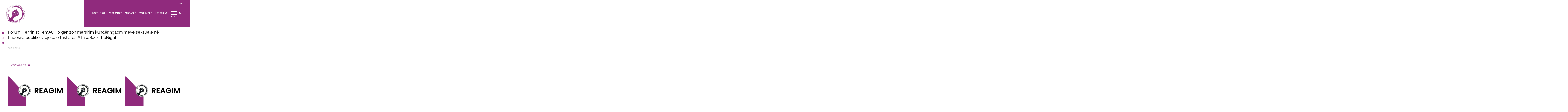

--- FILE ---
content_type: text/html; charset=UTF-8
request_url: https://womensnetwork.org/sq/forumi-feminist-femact-organizon-marshim-kunder-ngacmimeve-seksuale-ne-hapesira-publike-si-pjese-e-fushates-takebackthenight-2/
body_size: 16523
content:
<!doctype html>
<html lang="sq-AL">

<head>
	<meta charset="UTF-8">

	<link rel="preload" href="https://womensnetwork.org/wp-content/themes/womensnetwork_wp/dist/css/app.min.css?v=1.0.0" as="style">
	<!-- <link rel="preload" href="https://womensnetwork.org/wp-content/themes/womensnetwork_wp/dist/js/app.min.js" as="script"> -->


	<meta name="viewport" content="width=device-width, initial-scale=1">
	<link rel="profile" href="https://gmpg.org/xfn/11">

	<link rel="apple-touch-icon" sizes="57x57" href="https://womensnetwork.org/wp-content/themes/womensnetwork_wp/assets/icons/apple-icon-57x57.png">
	<link rel="apple-touch-icon" sizes="60x60" href="https://womensnetwork.org/wp-content/themes/womensnetwork_wp/assets/icons/apple-icon-60x60.png">
	<link rel="apple-touch-icon" sizes="72x72" href="https://womensnetwork.org/wp-content/themes/womensnetwork_wp/assets/icons/apple-icon-72x72.png">
	<link rel="apple-touch-icon" sizes="76x76" href="https://womensnetwork.org/wp-content/themes/womensnetwork_wp/assets/icons/apple-icon-76x76.png">
	<link rel="apple-touch-icon" sizes="114x114" href="https://womensnetwork.org/wp-content/themes/womensnetwork_wp/assets/icons/apple-icon-114x114.png">
	<link rel="apple-touch-icon" sizes="120x120" href="https://womensnetwork.org/wp-content/themes/womensnetwork_wp/assets/icons/apple-icon-120x120.png">
	<link rel="apple-touch-icon" sizes="144x144" href="https://womensnetwork.org/wp-content/themes/womensnetwork_wp/assets/icons/apple-icon-144x144.png">
	<link rel="apple-touch-icon" sizes="152x152" href="https://womensnetwork.org/wp-content/themes/womensnetwork_wp/assets/icons/apple-icon-152x152.png">
	<link rel="apple-touch-icon" sizes="180x180" href="https://womensnetwork.org/wp-content/themes/womensnetwork_wp/assets/icons/apple-icon-180x180.png">
	<link rel="icon" type="image/png" sizes="192x192" href="https://womensnetwork.org/wp-content/themes/womensnetwork_wp/assets/icons/android-icon-192x192.png">
	<link rel="icon" type="image/png" sizes="32x32" href="https://womensnetwork.org/wp-content/themes/womensnetwork_wp/assets/icons/favicon-32x32.png">
	<link rel="icon" type="image/png" sizes="96x96" href="https://womensnetwork.org/wp-content/themes/womensnetwork_wp/assets/icons/favicon-96x96.png">
	<link rel="icon" type="image/png" sizes="16x16" href="https://womensnetwork.org/wp-content/themes/womensnetwork_wp/assets/icons/favicon-16x16.png">

	<meta name="theme-color" content="#81216f">
	<link rel="stylesheet" href="https://use.fontawesome.com/releases/v5.2.0/css/all.css">
	<link href="https://fonts.googleapis.com/css?family=Raleway:300,400,500,700" rel="stylesheet">
	<link rel="stylesheet" href="https://womensnetwork.org/wp-content/themes/womensnetwork_wp/dist/css/app.min.css?v=1">

	<script src="https://code.jquery.com/jquery-3.2.1.slim.min.js" integrity="sha384-KJ3o2DKtIkvYIK3UENzmM7KCkRr/rE9/Qpg6aAZGJwFDMVNA/GpGFF93hXpG5KkN" crossorigin="anonymous"></script>


	<style>
/* Only when the extended menu is active */
.header_modal.active#menu_modal {
  position: fixed;     /* keep it above everything */
  z-index: 99999 !important;
  top: 0;
  left: 0;
  right: 0;
}

		figcaption,
		.wp-caption-text {
			margin-bottom: 10px;
		}
	</style>
	<title>Forumi Feminist FemACT organizon marshim kundër ngacmimeve seksuale në hapësira publike si pjesë e fushatës #TakeBackTheNight &#8211; Kosovo Women&#039;s Network</title>
<meta name='robots' content='max-image-preview:large' />
	<style>img:is([sizes="auto" i], [sizes^="auto," i]) { contain-intrinsic-size: 3000px 1500px }</style>
	<link rel="alternate" hreflang="sq" href="https://womensnetwork.org/sq/forumi-feminist-femact-organizon-marshim-kunder-ngacmimeve-seksuale-ne-hapesira-publike-si-pjese-e-fushates-takebackthenight-2/" />
<link rel="alternate" type="application/rss+xml" title="Kosovo Women&#039;s Network &raquo; Feed" href="https://womensnetwork.org/sq/feed/" />
<link rel="alternate" type="application/rss+xml" title="Kosovo Women&#039;s Network &raquo; Comments Feed" href="https://womensnetwork.org/sq/comments/feed/" />
<link rel="alternate" type="application/rss+xml" title="Kosovo Women&#039;s Network &raquo; Forumi Feminist FemACT organizon marshim kundër ngacmimeve seksuale në hapësira publike si pjesë e fushatës #TakeBackTheNight Comments Feed" href="https://womensnetwork.org/sq/forumi-feminist-femact-organizon-marshim-kunder-ngacmimeve-seksuale-ne-hapesira-publike-si-pjese-e-fushates-takebackthenight-2/feed/" />
<meta property="og:title" content="Forumi Feminist FemACT organizon marshim kundër ngacmimeve seksuale në hapësira publike si pjesë e fushatës #TakeBackTheNight" /><meta property="og:description" content="Forumi Feminist FemACT organizon marshim kundër ngacmimeve seksuale në hapësira publike si pjesë e fushatës #TakeBackTheNight" /><meta property="og:image" content="" /><meta property="og:image:width" content="1140" /><meta property="og:image:height" content="410" /><meta property="og:type" content="article" /><meta property="og:url" content="https://womensnetwork.org/sq/forumi-feminist-femact-organizon-marshim-kunder-ngacmimeve-seksuale-ne-hapesira-publike-si-pjese-e-fushates-takebackthenight-2/" /><meta name="twitter:title" content="Forumi Feminist FemACT organizon marshim kundër ngacmimeve seksuale në hapësira publike si pjesë e fushatës #TakeBackTheNight" /><meta name="twitter:description" content="" /><meta name="twitter:image" content="" /><meta name="twitter:card" content="summary_large_image" /><script type="text/javascript">
/* <![CDATA[ */
window._wpemojiSettings = {"baseUrl":"https:\/\/s.w.org\/images\/core\/emoji\/16.0.1\/72x72\/","ext":".png","svgUrl":"https:\/\/s.w.org\/images\/core\/emoji\/16.0.1\/svg\/","svgExt":".svg","source":{"concatemoji":"https:\/\/womensnetwork.org\/wp-includes\/js\/wp-emoji-release.min.js?ver=6.8.3"}};
/*! This file is auto-generated */
!function(s,n){var o,i,e;function c(e){try{var t={supportTests:e,timestamp:(new Date).valueOf()};sessionStorage.setItem(o,JSON.stringify(t))}catch(e){}}function p(e,t,n){e.clearRect(0,0,e.canvas.width,e.canvas.height),e.fillText(t,0,0);var t=new Uint32Array(e.getImageData(0,0,e.canvas.width,e.canvas.height).data),a=(e.clearRect(0,0,e.canvas.width,e.canvas.height),e.fillText(n,0,0),new Uint32Array(e.getImageData(0,0,e.canvas.width,e.canvas.height).data));return t.every(function(e,t){return e===a[t]})}function u(e,t){e.clearRect(0,0,e.canvas.width,e.canvas.height),e.fillText(t,0,0);for(var n=e.getImageData(16,16,1,1),a=0;a<n.data.length;a++)if(0!==n.data[a])return!1;return!0}function f(e,t,n,a){switch(t){case"flag":return n(e,"\ud83c\udff3\ufe0f\u200d\u26a7\ufe0f","\ud83c\udff3\ufe0f\u200b\u26a7\ufe0f")?!1:!n(e,"\ud83c\udde8\ud83c\uddf6","\ud83c\udde8\u200b\ud83c\uddf6")&&!n(e,"\ud83c\udff4\udb40\udc67\udb40\udc62\udb40\udc65\udb40\udc6e\udb40\udc67\udb40\udc7f","\ud83c\udff4\u200b\udb40\udc67\u200b\udb40\udc62\u200b\udb40\udc65\u200b\udb40\udc6e\u200b\udb40\udc67\u200b\udb40\udc7f");case"emoji":return!a(e,"\ud83e\udedf")}return!1}function g(e,t,n,a){var r="undefined"!=typeof WorkerGlobalScope&&self instanceof WorkerGlobalScope?new OffscreenCanvas(300,150):s.createElement("canvas"),o=r.getContext("2d",{willReadFrequently:!0}),i=(o.textBaseline="top",o.font="600 32px Arial",{});return e.forEach(function(e){i[e]=t(o,e,n,a)}),i}function t(e){var t=s.createElement("script");t.src=e,t.defer=!0,s.head.appendChild(t)}"undefined"!=typeof Promise&&(o="wpEmojiSettingsSupports",i=["flag","emoji"],n.supports={everything:!0,everythingExceptFlag:!0},e=new Promise(function(e){s.addEventListener("DOMContentLoaded",e,{once:!0})}),new Promise(function(t){var n=function(){try{var e=JSON.parse(sessionStorage.getItem(o));if("object"==typeof e&&"number"==typeof e.timestamp&&(new Date).valueOf()<e.timestamp+604800&&"object"==typeof e.supportTests)return e.supportTests}catch(e){}return null}();if(!n){if("undefined"!=typeof Worker&&"undefined"!=typeof OffscreenCanvas&&"undefined"!=typeof URL&&URL.createObjectURL&&"undefined"!=typeof Blob)try{var e="postMessage("+g.toString()+"("+[JSON.stringify(i),f.toString(),p.toString(),u.toString()].join(",")+"));",a=new Blob([e],{type:"text/javascript"}),r=new Worker(URL.createObjectURL(a),{name:"wpTestEmojiSupports"});return void(r.onmessage=function(e){c(n=e.data),r.terminate(),t(n)})}catch(e){}c(n=g(i,f,p,u))}t(n)}).then(function(e){for(var t in e)n.supports[t]=e[t],n.supports.everything=n.supports.everything&&n.supports[t],"flag"!==t&&(n.supports.everythingExceptFlag=n.supports.everythingExceptFlag&&n.supports[t]);n.supports.everythingExceptFlag=n.supports.everythingExceptFlag&&!n.supports.flag,n.DOMReady=!1,n.readyCallback=function(){n.DOMReady=!0}}).then(function(){return e}).then(function(){var e;n.supports.everything||(n.readyCallback(),(e=n.source||{}).concatemoji?t(e.concatemoji):e.wpemoji&&e.twemoji&&(t(e.twemoji),t(e.wpemoji)))}))}((window,document),window._wpemojiSettings);
/* ]]> */
</script>
<style id='wp-emoji-styles-inline-css' type='text/css'>

	img.wp-smiley, img.emoji {
		display: inline !important;
		border: none !important;
		box-shadow: none !important;
		height: 1em !important;
		width: 1em !important;
		margin: 0 0.07em !important;
		vertical-align: -0.1em !important;
		background: none !important;
		padding: 0 !important;
	}
</style>
<link rel='stylesheet' id='wp-block-library-css' href='https://womensnetwork.org/wp-includes/css/dist/block-library/style.min.css?ver=6.8.3' type='text/css' media='all' />
<style id='classic-theme-styles-inline-css' type='text/css'>
/*! This file is auto-generated */
.wp-block-button__link{color:#fff;background-color:#32373c;border-radius:9999px;box-shadow:none;text-decoration:none;padding:calc(.667em + 2px) calc(1.333em + 2px);font-size:1.125em}.wp-block-file__button{background:#32373c;color:#fff;text-decoration:none}
</style>
<style id='global-styles-inline-css' type='text/css'>
:root{--wp--preset--aspect-ratio--square: 1;--wp--preset--aspect-ratio--4-3: 4/3;--wp--preset--aspect-ratio--3-4: 3/4;--wp--preset--aspect-ratio--3-2: 3/2;--wp--preset--aspect-ratio--2-3: 2/3;--wp--preset--aspect-ratio--16-9: 16/9;--wp--preset--aspect-ratio--9-16: 9/16;--wp--preset--color--black: #000000;--wp--preset--color--cyan-bluish-gray: #abb8c3;--wp--preset--color--white: #ffffff;--wp--preset--color--pale-pink: #f78da7;--wp--preset--color--vivid-red: #cf2e2e;--wp--preset--color--luminous-vivid-orange: #ff6900;--wp--preset--color--luminous-vivid-amber: #fcb900;--wp--preset--color--light-green-cyan: #7bdcb5;--wp--preset--color--vivid-green-cyan: #00d084;--wp--preset--color--pale-cyan-blue: #8ed1fc;--wp--preset--color--vivid-cyan-blue: #0693e3;--wp--preset--color--vivid-purple: #9b51e0;--wp--preset--gradient--vivid-cyan-blue-to-vivid-purple: linear-gradient(135deg,rgba(6,147,227,1) 0%,rgb(155,81,224) 100%);--wp--preset--gradient--light-green-cyan-to-vivid-green-cyan: linear-gradient(135deg,rgb(122,220,180) 0%,rgb(0,208,130) 100%);--wp--preset--gradient--luminous-vivid-amber-to-luminous-vivid-orange: linear-gradient(135deg,rgba(252,185,0,1) 0%,rgba(255,105,0,1) 100%);--wp--preset--gradient--luminous-vivid-orange-to-vivid-red: linear-gradient(135deg,rgba(255,105,0,1) 0%,rgb(207,46,46) 100%);--wp--preset--gradient--very-light-gray-to-cyan-bluish-gray: linear-gradient(135deg,rgb(238,238,238) 0%,rgb(169,184,195) 100%);--wp--preset--gradient--cool-to-warm-spectrum: linear-gradient(135deg,rgb(74,234,220) 0%,rgb(151,120,209) 20%,rgb(207,42,186) 40%,rgb(238,44,130) 60%,rgb(251,105,98) 80%,rgb(254,248,76) 100%);--wp--preset--gradient--blush-light-purple: linear-gradient(135deg,rgb(255,206,236) 0%,rgb(152,150,240) 100%);--wp--preset--gradient--blush-bordeaux: linear-gradient(135deg,rgb(254,205,165) 0%,rgb(254,45,45) 50%,rgb(107,0,62) 100%);--wp--preset--gradient--luminous-dusk: linear-gradient(135deg,rgb(255,203,112) 0%,rgb(199,81,192) 50%,rgb(65,88,208) 100%);--wp--preset--gradient--pale-ocean: linear-gradient(135deg,rgb(255,245,203) 0%,rgb(182,227,212) 50%,rgb(51,167,181) 100%);--wp--preset--gradient--electric-grass: linear-gradient(135deg,rgb(202,248,128) 0%,rgb(113,206,126) 100%);--wp--preset--gradient--midnight: linear-gradient(135deg,rgb(2,3,129) 0%,rgb(40,116,252) 100%);--wp--preset--font-size--small: 13px;--wp--preset--font-size--medium: 20px;--wp--preset--font-size--large: 36px;--wp--preset--font-size--x-large: 42px;--wp--preset--spacing--20: 0.44rem;--wp--preset--spacing--30: 0.67rem;--wp--preset--spacing--40: 1rem;--wp--preset--spacing--50: 1.5rem;--wp--preset--spacing--60: 2.25rem;--wp--preset--spacing--70: 3.38rem;--wp--preset--spacing--80: 5.06rem;--wp--preset--shadow--natural: 6px 6px 9px rgba(0, 0, 0, 0.2);--wp--preset--shadow--deep: 12px 12px 50px rgba(0, 0, 0, 0.4);--wp--preset--shadow--sharp: 6px 6px 0px rgba(0, 0, 0, 0.2);--wp--preset--shadow--outlined: 6px 6px 0px -3px rgba(255, 255, 255, 1), 6px 6px rgba(0, 0, 0, 1);--wp--preset--shadow--crisp: 6px 6px 0px rgba(0, 0, 0, 1);}:where(.is-layout-flex){gap: 0.5em;}:where(.is-layout-grid){gap: 0.5em;}body .is-layout-flex{display: flex;}.is-layout-flex{flex-wrap: wrap;align-items: center;}.is-layout-flex > :is(*, div){margin: 0;}body .is-layout-grid{display: grid;}.is-layout-grid > :is(*, div){margin: 0;}:where(.wp-block-columns.is-layout-flex){gap: 2em;}:where(.wp-block-columns.is-layout-grid){gap: 2em;}:where(.wp-block-post-template.is-layout-flex){gap: 1.25em;}:where(.wp-block-post-template.is-layout-grid){gap: 1.25em;}.has-black-color{color: var(--wp--preset--color--black) !important;}.has-cyan-bluish-gray-color{color: var(--wp--preset--color--cyan-bluish-gray) !important;}.has-white-color{color: var(--wp--preset--color--white) !important;}.has-pale-pink-color{color: var(--wp--preset--color--pale-pink) !important;}.has-vivid-red-color{color: var(--wp--preset--color--vivid-red) !important;}.has-luminous-vivid-orange-color{color: var(--wp--preset--color--luminous-vivid-orange) !important;}.has-luminous-vivid-amber-color{color: var(--wp--preset--color--luminous-vivid-amber) !important;}.has-light-green-cyan-color{color: var(--wp--preset--color--light-green-cyan) !important;}.has-vivid-green-cyan-color{color: var(--wp--preset--color--vivid-green-cyan) !important;}.has-pale-cyan-blue-color{color: var(--wp--preset--color--pale-cyan-blue) !important;}.has-vivid-cyan-blue-color{color: var(--wp--preset--color--vivid-cyan-blue) !important;}.has-vivid-purple-color{color: var(--wp--preset--color--vivid-purple) !important;}.has-black-background-color{background-color: var(--wp--preset--color--black) !important;}.has-cyan-bluish-gray-background-color{background-color: var(--wp--preset--color--cyan-bluish-gray) !important;}.has-white-background-color{background-color: var(--wp--preset--color--white) !important;}.has-pale-pink-background-color{background-color: var(--wp--preset--color--pale-pink) !important;}.has-vivid-red-background-color{background-color: var(--wp--preset--color--vivid-red) !important;}.has-luminous-vivid-orange-background-color{background-color: var(--wp--preset--color--luminous-vivid-orange) !important;}.has-luminous-vivid-amber-background-color{background-color: var(--wp--preset--color--luminous-vivid-amber) !important;}.has-light-green-cyan-background-color{background-color: var(--wp--preset--color--light-green-cyan) !important;}.has-vivid-green-cyan-background-color{background-color: var(--wp--preset--color--vivid-green-cyan) !important;}.has-pale-cyan-blue-background-color{background-color: var(--wp--preset--color--pale-cyan-blue) !important;}.has-vivid-cyan-blue-background-color{background-color: var(--wp--preset--color--vivid-cyan-blue) !important;}.has-vivid-purple-background-color{background-color: var(--wp--preset--color--vivid-purple) !important;}.has-black-border-color{border-color: var(--wp--preset--color--black) !important;}.has-cyan-bluish-gray-border-color{border-color: var(--wp--preset--color--cyan-bluish-gray) !important;}.has-white-border-color{border-color: var(--wp--preset--color--white) !important;}.has-pale-pink-border-color{border-color: var(--wp--preset--color--pale-pink) !important;}.has-vivid-red-border-color{border-color: var(--wp--preset--color--vivid-red) !important;}.has-luminous-vivid-orange-border-color{border-color: var(--wp--preset--color--luminous-vivid-orange) !important;}.has-luminous-vivid-amber-border-color{border-color: var(--wp--preset--color--luminous-vivid-amber) !important;}.has-light-green-cyan-border-color{border-color: var(--wp--preset--color--light-green-cyan) !important;}.has-vivid-green-cyan-border-color{border-color: var(--wp--preset--color--vivid-green-cyan) !important;}.has-pale-cyan-blue-border-color{border-color: var(--wp--preset--color--pale-cyan-blue) !important;}.has-vivid-cyan-blue-border-color{border-color: var(--wp--preset--color--vivid-cyan-blue) !important;}.has-vivid-purple-border-color{border-color: var(--wp--preset--color--vivid-purple) !important;}.has-vivid-cyan-blue-to-vivid-purple-gradient-background{background: var(--wp--preset--gradient--vivid-cyan-blue-to-vivid-purple) !important;}.has-light-green-cyan-to-vivid-green-cyan-gradient-background{background: var(--wp--preset--gradient--light-green-cyan-to-vivid-green-cyan) !important;}.has-luminous-vivid-amber-to-luminous-vivid-orange-gradient-background{background: var(--wp--preset--gradient--luminous-vivid-amber-to-luminous-vivid-orange) !important;}.has-luminous-vivid-orange-to-vivid-red-gradient-background{background: var(--wp--preset--gradient--luminous-vivid-orange-to-vivid-red) !important;}.has-very-light-gray-to-cyan-bluish-gray-gradient-background{background: var(--wp--preset--gradient--very-light-gray-to-cyan-bluish-gray) !important;}.has-cool-to-warm-spectrum-gradient-background{background: var(--wp--preset--gradient--cool-to-warm-spectrum) !important;}.has-blush-light-purple-gradient-background{background: var(--wp--preset--gradient--blush-light-purple) !important;}.has-blush-bordeaux-gradient-background{background: var(--wp--preset--gradient--blush-bordeaux) !important;}.has-luminous-dusk-gradient-background{background: var(--wp--preset--gradient--luminous-dusk) !important;}.has-pale-ocean-gradient-background{background: var(--wp--preset--gradient--pale-ocean) !important;}.has-electric-grass-gradient-background{background: var(--wp--preset--gradient--electric-grass) !important;}.has-midnight-gradient-background{background: var(--wp--preset--gradient--midnight) !important;}.has-small-font-size{font-size: var(--wp--preset--font-size--small) !important;}.has-medium-font-size{font-size: var(--wp--preset--font-size--medium) !important;}.has-large-font-size{font-size: var(--wp--preset--font-size--large) !important;}.has-x-large-font-size{font-size: var(--wp--preset--font-size--x-large) !important;}
:where(.wp-block-post-template.is-layout-flex){gap: 1.25em;}:where(.wp-block-post-template.is-layout-grid){gap: 1.25em;}
:where(.wp-block-columns.is-layout-flex){gap: 2em;}:where(.wp-block-columns.is-layout-grid){gap: 2em;}
:root :where(.wp-block-pullquote){font-size: 1.5em;line-height: 1.6;}
</style>
<link rel='stylesheet' id='wpml-blocks-css' href='https://womensnetwork.org/wp-content/plugins/sitepress-multilingual-cms/dist/css/blocks/styles.css?ver=4.6.6' type='text/css' media='all' />
<link rel='stylesheet' id='wpml-legacy-horizontal-list-0-css' href='https://womensnetwork.org/wp-content/plugins/sitepress-multilingual-cms/templates/language-switchers/legacy-list-horizontal/style.min.css?ver=1' type='text/css' media='all' />
<link rel='stylesheet' id='womensnetwork_wp-style-css' href='https://womensnetwork.org/wp-content/themes/womensnetwork_wp/style.css?ver=6.8.3' type='text/css' media='all' />
<script type="text/javascript" id="wpml-cookie-js-extra">
/* <![CDATA[ */
var wpml_cookies = {"wp-wpml_current_language":{"value":"sq","expires":1,"path":"\/"}};
var wpml_cookies = {"wp-wpml_current_language":{"value":"sq","expires":1,"path":"\/"}};
/* ]]> */
</script>
<script type="text/javascript" src="https://womensnetwork.org/wp-content/plugins/sitepress-multilingual-cms/res/js/cookies/language-cookie.js?ver=4.6.6" id="wpml-cookie-js"></script>
<link rel="https://api.w.org/" href="https://womensnetwork.org/sq/wp-json/" /><link rel="alternate" title="JSON" type="application/json" href="https://womensnetwork.org/sq/wp-json/wp/v2/posts/3336151" /><link rel="EditURI" type="application/rsd+xml" title="RSD" href="https://womensnetwork.org/xmlrpc.php?rsd" />
<meta name="generator" content="WordPress 6.8.3" />
<link rel="canonical" href="https://womensnetwork.org/sq/forumi-feminist-femact-organizon-marshim-kunder-ngacmimeve-seksuale-ne-hapesira-publike-si-pjese-e-fushates-takebackthenight-2/" />
<link rel='shortlink' href='https://womensnetwork.org/sq/?p=3336151' />
<link rel="alternate" title="oEmbed (JSON)" type="application/json+oembed" href="https://womensnetwork.org/sq/wp-json/oembed/1.0/embed?url=https%3A%2F%2Fwomensnetwork.org%2Fsq%2Fforumi-feminist-femact-organizon-marshim-kunder-ngacmimeve-seksuale-ne-hapesira-publike-si-pjese-e-fushates-takebackthenight-2%2F" />
<link rel="alternate" title="oEmbed (XML)" type="text/xml+oembed" href="https://womensnetwork.org/sq/wp-json/oembed/1.0/embed?url=https%3A%2F%2Fwomensnetwork.org%2Fsq%2Fforumi-feminist-femact-organizon-marshim-kunder-ngacmimeve-seksuale-ne-hapesira-publike-si-pjese-e-fushates-takebackthenight-2%2F&#038;format=xml" />
<meta name="generator" content="WPML ver:4.6.6 stt:49,1,50;" />
<link rel="pingback" href="https://womensnetwork.org/xmlrpc.php"><meta name="generator" content="Elementor 3.30.4; features: e_font_icon_svg, additional_custom_breakpoints, e_element_cache; settings: css_print_method-external, google_font-enabled, font_display-swap">
<style type="text/css">.recentcomments a{display:inline !important;padding:0 !important;margin:0 !important;}</style>			<style>
				.e-con.e-parent:nth-of-type(n+4):not(.e-lazyloaded):not(.e-no-lazyload),
				.e-con.e-parent:nth-of-type(n+4):not(.e-lazyloaded):not(.e-no-lazyload) * {
					background-image: none !important;
				}
				@media screen and (max-height: 1024px) {
					.e-con.e-parent:nth-of-type(n+3):not(.e-lazyloaded):not(.e-no-lazyload),
					.e-con.e-parent:nth-of-type(n+3):not(.e-lazyloaded):not(.e-no-lazyload) * {
						background-image: none !important;
					}
				}
				@media screen and (max-height: 640px) {
					.e-con.e-parent:nth-of-type(n+2):not(.e-lazyloaded):not(.e-no-lazyload),
					.e-con.e-parent:nth-of-type(n+2):not(.e-lazyloaded):not(.e-no-lazyload) * {
						background-image: none !important;
					}
				}
			</style>
					<style type="text/css" id="wp-custom-css">
			.main_banner__item {
    float: left;
    width: 100%;
    position: relative;
    height: 404px !important;
    height: 31.25rem;
}

img.attachment-post-thumbnail.size-post-thumbnail.wp-post-image{
	padding-bottom: 10px;
}

@media (min-width: 1024px) {
  /* image size snippet */
  .wp-caption.featured {
    aspect-ratio: 16 / 9;
    background-color: white;
    display: flex;
    justify-content: center;
    align-items: center;
    overflow: hidden;
    max-width: 100%;
  }

  .wp-caption.featured img {
    max-width: 100%;
    max-height: 100%;
    object-fit: contain;
    display: block;
    transform: translateX(1%); /* shift to hide the gap */
  }
}



/* bullet points show  */
.elementor-widget-text-editor ul {
  list-style: disc;
  margin-left: 20px;
  padding-left: 20px;
}
.elementor-widget-text-editor ol {
  list-style: decimal;
  margin-left: 20px;
  padding-left: 20px;
}
.page-id-3365505 .category_banner {
    display: none !important;
}
.page-id-3365516 .category_banner {
    display: none !important;
}
.page-id-3366373 .category_banner {
    display: none !important;
}

.page-id-3366374 .category_banner {
    display: none !important;
}
.page-id-3366371 .category_banner {
    display: none !important;
}
.page-id-3366372 .category_banner {
    display: none !important;
}

/* Force full width for specific forms */
#gform_17,
#gform_19,
#gform_18,
#gform_20,
#gform_21,
#gform_22 {
    width: 100% !important;
    max-width: 100% !important;
    float: none !important;
    margin: 0 auto !important;
}


/* Gravity Forms – Field 45 funding table */
#field_17_45.kwn-funding-table .gfield_list {
  display: table !important;
  width: 100%;
  table-layout: fixed;
  border-collapse: collapse;
}

/* Restore table structure */
#field_17_45.kwn-funding-table .gfield_list thead { display: table-header-group !important; }
#field_17_45.kwn-funding-table .gfield_list tbody { display: table-row-group !important; }
#field_17_45.kwn-funding-table .gfield_list tr    { display: table-row !important; }
#field_17_45.kwn-funding-table .gfield_list th,
#field_17_45.kwn-funding-table .gfield_list td    { display: table-cell !important; }

/* KILL the theme floats that cause stacking */
#field_17_45.kwn-funding-table .gfield_list_cell,
#field_17_45.kwn-funding-table .gfield_list_icons,
#field_17_45.kwn-funding-table .gfield_list_group {
  float: none !important;
  width: auto !important;
  border: 1px solid #e5e7eb !important;
  padding: 10px !important;
}

/* Columns */
#field_17_45.kwn-funding-table .gfield_list th:nth-child(1),
#field_17_45.kwn-funding-table .gfield_list td:nth-child(1) { width: 38% !important; } /* Project Title */
#field_17_45.kwn-funding-table .gfield_list th:nth-child(2),
#field_17_45.kwn-funding-table .gfield_list td:nth-child(2) { width: 18% !important; } /* Project Period */
#field_17_45.kwn-funding-table .gfield_list th:nth-child(3),
#field_17_45.kwn-funding-table .gfield_list td:nth-child(3) { width: 18% !important; } /* Project Value */
#field_17_45.kwn-funding-table .gfield_list th:nth-child(4),
#field_17_45.kwn-funding-table .gfield_list td:nth-child(4) { width: 20% !important; } /* Donor */
#field_17_45.kwn-funding-table .gfield_list td.gfield_list_icons { width: 6% !important; white-space: nowrap; }

/* Inputs fill cells */
#field_17_45.kwn-funding-table .gfield_list input[type="text"] {
  width: 100% !important;
  max-width: 100% !important;
  box-sizing: border-box;
  height: 36px;
}

/* Header look */
#field_17_45.kwn-funding-table .gfield_list thead th {
  background: #f8f9fb;
  font-weight: 600;
}

/* Small screens: horizontal scroll instead of breaking layout */
@media (max-width: 700px) {
  #field_17_45.kwn-funding-table .ginput_list { overflow-x: auto; }
  #field_17_45.kwn-funding-table .gfield_list { min-width: 720px; }
}
		</style>
		
	<script>
		(function(i, s, o, g, r, a, m) {
			i['GoogleAnalyticsObject'] = r;
			i[r] = i[r] || function() {
				(i[r].q = i[r].q || []).push(arguments)
			}, i[r].l = 1 * new Date();
			a = s.createElement(o),
				m = s.getElementsByTagName(o)[0];
			a.async = 1;
			a.src = g;
			m.parentNode.insertBefore(a, m)
		})(window, document, 'script', '//www.google-analytics.com/analytics.js', 'ga');

		ga('create', 'UA-59016255-1', 'auto');
		ga('send', 'pageview');
	</script>
	<!-- Global site tag (gtag.js) - Google Analytics -->
	<script async src="https://www.googletagmanager.com/gtag/js?id=UA-136846834-1"></script>
	<script>
		window.dataLayer = window.dataLayer || [];

		function gtag() {
			dataLayer.push(arguments);
		}
		gtag('js', new Date());

		gtag('config', 'UA-136846834-1');
	</script>


</head>

<body class="wp-singular post-template-default single single-post postid-3336151 single-format-standard wp-theme-womensnetwork_wp elementor-default elementor-kit-3365502">
	<div class="body_content_holder" id="body_content_holder">
		<!-- BEGIN HEADER -->
		<header id="header" class="main_header">
			<div class="headerWrap">
				<div class="container">
					<div class="logo">
						<a href="https://womensnetwork.org/sq/">
							<img src="https://womensnetwork.org/wp-content/themes/womensnetwork_wp/dist/images/logo.png">
						</a>
					</div>
					<div class="top_header">
												<ul class="languages">
															<li class="active">
									<a href=" javascript:void(0);">sq</a>
									</li>
														</ul>
					</div>
					<div class="right_side_header">
						<div class="search_toggler" id="search_toggler">
							<i class="fas fa-search"></i>
						</div>
						<nav class="header_navigation">
							<div class="menu_container"><ul id="menu-main-menu-desktop-sq" class="menu"><li id="menu-item-3366250" class="menu-item menu-item-type-post_type menu-item-object-page menu-item-3366250"><a href="https://womensnetwork.org/sq/rreth-nesh/">Rreth nesh</a></li>
<li id="menu-item-3366337" class="menu-item menu-item-type-post_type menu-item-object-page menu-item-3366337"><a href="https://womensnetwork.org/sq/programet/grate-ne-politike-dhe-vendimmarrje/">Programet</a></li>
<li id="menu-item-1591" class="menu-item menu-item-type-post_type menu-item-object-page menu-item-1591"><a href="https://womensnetwork.org/sq/anetaret-main/">Anëtaret</a></li>
<li id="menu-item-3335694" class="menu-item menu-item-type-post_type menu-item-object-page menu-item-3335694"><a href="https://womensnetwork.org/sq/publikimet/">Publikimet</a></li>
<li id="menu-item-3344793" class="menu-item menu-item-type-post_type menu-item-object-page menu-item-3344793"><a href="https://womensnetwork.org/sq/donate/">Kontribuo</a></li>
</ul></div>							<div class="hamburger" id="menu_modal_trigger">
								<span></span>
								<span></span>
								<span></span>
								<h5>Meny</h5>
							</div>
						</nav>
					</div>
				</div>
			</div>
			<div class="header_modal" id="menu_modal">
				<div class="container">
					<div class="element_wrapper">
						<div class="row">
							<div class="menu-main-extended-menu-sq-container"><ul id="menu-main-extended-menu-sq" class="header_modal_list"><li id="menu-item-1579" class="menu-item menu-item-type-post_type menu-item-object-page menu-item-has-children menu-item-1579"><a href="https://womensnetwork.org/sq/rreth-nesh/">Rreth nesh</a>
<ul class="sub-menu">
	<li id="menu-item-1584" class="menu-item menu-item-type-post_type menu-item-object-page menu-item-1584"><a href="https://womensnetwork.org/sq/rreth-nesh/vizioni-misioni/">Vizioni &#038; Misioni</a></li>
	<li id="menu-item-1588" class="menu-item menu-item-type-post_type menu-item-object-page menu-item-1588"><a href="https://womensnetwork.org/sq/rreth-nesh/strategjia/">Strategjia</a></li>
	<li id="menu-item-3366239" class="menu-item menu-item-type-post_type menu-item-object-page menu-item-3366239"><a href="https://womensnetwork.org/sq/rreth-nesh/raportet-vjetore/">Raportet Vjetore</a></li>
	<li id="menu-item-1580" class="menu-item menu-item-type-post_type menu-item-object-page menu-item-1580"><a href="https://womensnetwork.org/sq/rreth-nesh/bordi-stafi/">Bordi</a></li>
	<li id="menu-item-3366246" class="menu-item menu-item-type-post_type menu-item-object-page menu-item-3366246"><a href="https://womensnetwork.org/sq/rreth-nesh/stafi/">Stafi</a></li>
	<li id="menu-item-1582" class="menu-item menu-item-type-post_type menu-item-object-page menu-item-1582"><a href="https://womensnetwork.org/sq/rreth-nesh/mbeshtetesit-partneret/">Mbështetësit</a></li>
	<li id="menu-item-3344814" class="menu-item menu-item-type-post_type menu-item-object-page menu-item-3344814"><a href="https://womensnetwork.org/sq/kontakti/">Kontakti</a></li>
	<li id="menu-item-1583" class="menu-item menu-item-type-post_type menu-item-object-page menu-item-1583"><a href="https://womensnetwork.org/sq/rreth-nesh/mundesi-punesimi/">Mundësi Punësimi</a></li>
	<li id="menu-item-3366286" class="menu-item menu-item-type-post_type menu-item-object-page menu-item-3366286"><a href="https://womensnetwork.org/sq/rreth-nesh/apliko-si-vullnetar/">Apliko si Vullnetarë</a></li>
</ul>
</li>
<li class="menu-item menu-item-type-post_type menu-item-object-page menu-item-has-children menu-item-1591"><a href="https://womensnetwork.org/sq/anetaret-main/">Anëtaret</a>
<ul class="sub-menu">
	<li id="menu-item-1594" class="menu-item menu-item-type-post_type menu-item-object-page menu-item-1594"><a href="https://womensnetwork.org/sq/anetaret-main/ojq/">OJQ</a></li>
	<li id="menu-item-3344812" class="menu-item menu-item-type-post_type menu-item-object-page menu-item-3344812"><a href="https://womensnetwork.org/sq/anetaret-main/apliko-si-ojq/">Apliko si OJQ</a></li>
</ul>
</li>
<li id="menu-item-3366336" class="menu-item menu-item-type-post_type menu-item-object-page menu-item-has-children menu-item-3366336"><a href="https://womensnetwork.org/sq/programet/grate-ne-politike-dhe-vendimmarrje/">Programet</a>
<ul class="sub-menu">
	<li id="menu-item-1589" class="menu-item menu-item-type-post_type menu-item-object-page menu-item-1589"><a href="https://womensnetwork.org/sq/programet/grate-ne-politike-dhe-vendimmarrje/">Përmirësimi i barazisë gjinore përmes sundimit të ligjit</a></li>
	<li id="menu-item-1587" class="menu-item menu-item-type-post_type menu-item-object-page menu-item-1587"><a href="https://womensnetwork.org/sq/programet/dhuna-ne-baza-gjinore/">Jeta pa dhunë me bazë gjinore</a></li>
	<li id="menu-item-1590" class="menu-item menu-item-type-post_type menu-item-object-page menu-item-1590"><a href="https://womensnetwork.org/sq/programet/fuqizimi-ekonomik-i-grave/">Fuqizimi ekonomik i grave</a></li>
	<li id="menu-item-3342359" class="menu-item menu-item-type-post_type menu-item-object-page menu-item-3342359"><a href="https://womensnetwork.org/sq/programet/permiresimi-i-qasjes-ne-edukim-cilesor-dhe-te-ndjeshem-gjinor/">Edukimi që transformon normat gjinore</a></li>
	<li id="menu-item-3366362" class="menu-item menu-item-type-post_type menu-item-object-page menu-item-3366362"><a href="https://womensnetwork.org/sq/programet/ngritje-te-kapaciteve-te-rrgk-se/">Fuqizimi i Lëvizjes Feministe</a></li>
	<li id="menu-item-3335064" class="menu-item menu-item-type-post_type menu-item-object-page menu-item-3335064"><a href="https://womensnetwork.org/sq/programet/shendeti-i-grave-dhe-vajzave/">Mbrojtja e mjedisit</a></li>
</ul>
</li>
<li id="menu-item-1595" class="menu-item menu-item-type-post_type menu-item-object-page menu-item-has-children menu-item-1595"><a href="https://womensnetwork.org/sq/fondi-i-grave-te-kosoves/">Fondi i Grave të Kosovës</a>
<ul class="sub-menu">
	<li id="menu-item-1597" class="menu-item menu-item-type-taxonomy menu-item-object-category menu-item-1597"><a href="https://womensnetwork.org/sq/category/grantet/">Grantet</a></li>
	<li id="menu-item-3337995" class="menu-item menu-item-type-taxonomy menu-item-object-category menu-item-3337995"><a href="https://womensnetwork.org/sq/category/grantet/broshura/">Broshura</a></li>
	<li id="menu-item-3359681" class="menu-item menu-item-type-taxonomy menu-item-object-category menu-item-3359681"><a href="https://womensnetwork.org/sq/category/grantet/thirrje-per-aplikim/">Thirrje për aplikim</a></li>
</ul>
</li>
<li id="menu-item-1598" class="menu-item menu-item-type-post_type menu-item-object-page menu-item-has-children menu-item-1598"><a href="https://womensnetwork.org/sq/publikimet/">Publikimet</a>
<ul class="sub-menu">
	<li id="menu-item-1601" class="menu-item menu-item-type-taxonomy menu-item-object-category menu-item-1601"><a href="https://womensnetwork.org/sq/category/publikimet/raportet-hulumtuese/">Hulumtime</a></li>
	<li id="menu-item-3335419" class="menu-item menu-item-type-taxonomy menu-item-object-category menu-item-3335419"><a href="https://womensnetwork.org/sq/category/publikimet/letrat-avokuese/">Letrat Avokuese</a></li>
	<li id="menu-item-3365271" class="menu-item menu-item-type-taxonomy menu-item-object-category menu-item-3365271"><a href="https://womensnetwork.org/sq/category/publikimet/historia-e-grave/">Historia e Grave</a></li>
</ul>
</li>
<li id="menu-item-1602" class="menu-item menu-item-type-post_type menu-item-object-page menu-item-has-children menu-item-1602"><a href="https://womensnetwork.org/sq/burime/">Burime</a>
<ul class="sub-menu">
	<li id="menu-item-1606" class="menu-item menu-item-type-taxonomy menu-item-object-category menu-item-1606"><a href="https://womensnetwork.org/sq/category/burime/burimet-e-ojq-se/">Burimet e OJQ-së</a></li>
	<li id="menu-item-1605" class="menu-item menu-item-type-taxonomy menu-item-object-category menu-item-1605"><a href="https://womensnetwork.org/sq/category/burime/barazia-gjinore/">Barazia Gjinore</a></li>
	<li id="menu-item-1611" class="menu-item menu-item-type-taxonomy menu-item-object-category menu-item-1611"><a href="https://womensnetwork.org/sq/category/burime/grate-ne-politike/">Gratë në Politikë</a></li>
	<li id="menu-item-1609" class="menu-item menu-item-type-taxonomy menu-item-object-category menu-item-1609"><a href="https://womensnetwork.org/sq/category/burime/grate-dhe-ekonomia/">Gratë dhe Ekonomia</a></li>
	<li id="menu-item-1610" class="menu-item menu-item-type-taxonomy menu-item-object-category menu-item-1610"><a href="https://womensnetwork.org/sq/category/burime/grate-dhe-shendeti/">Gratë dhe Shëndeti</a></li>
	<li id="menu-item-1603" class="menu-item menu-item-type-taxonomy menu-item-object-category menu-item-1603"><a href="https://womensnetwork.org/sq/category/burime/dhuna-ne-familje/">Dhuna në Familje</a></li>
	<li id="menu-item-1608" class="menu-item menu-item-type-taxonomy menu-item-object-category menu-item-1608"><a href="https://womensnetwork.org/sq/category/burime/trafikimi/">Trafikimi</a></li>
	<li id="menu-item-1604" class="menu-item menu-item-type-taxonomy menu-item-object-category menu-item-1604"><a href="https://womensnetwork.org/sq/category/burime/edukimi/">Edukimi</a></li>
	<li id="menu-item-1607" class="menu-item menu-item-type-taxonomy menu-item-object-category menu-item-1607"><a href="https://womensnetwork.org/sq/category/burime/te-tjera/">Të tjera</a></li>
</ul>
</li>
<li id="menu-item-1612" class="menu-item menu-item-type-taxonomy menu-item-object-category current-post-ancestor current-menu-parent current-post-parent menu-item-has-children menu-item-1612"><a href="https://womensnetwork.org/sq/category/media-sq/">Media</a>
<ul class="sub-menu">
	<li id="menu-item-3337987" class="menu-item menu-item-type-taxonomy menu-item-object-category menu-item-3337987"><a href="https://womensnetwork.org/sq/category/lajme/">Lajme</a></li>
	<li id="menu-item-1613" class="menu-item menu-item-type-taxonomy menu-item-object-category menu-item-1613"><a href="https://womensnetwork.org/sq/category/media-sq/fushata-sq/">Fushata</a></li>
	<li id="menu-item-1615" class="menu-item menu-item-type-taxonomy menu-item-object-category menu-item-1615"><a href="https://womensnetwork.org/sq/category/media-sq/foto-galeria/">Foto Galeria</a></li>
	<li id="menu-item-1616" class="menu-item menu-item-type-taxonomy menu-item-object-category current-post-ancestor current-menu-parent current-post-parent menu-item-1616"><a href="https://womensnetwork.org/sq/category/media-sq/deklaratat-per-shtyp/">Deklaratat per shtyp</a></li>
	<li id="menu-item-1617" class="menu-item menu-item-type-taxonomy menu-item-object-category menu-item-1617"><a href="https://womensnetwork.org/sq/category/media-sq/video-galeria/">Video Galeria</a></li>
	<li id="menu-item-3344821" class="menu-item menu-item-type-post_type menu-item-object-page menu-item-3344821"><a href="https://womensnetwork.org/sq/newsletters/">Buletini mujor</a></li>
</ul>
</li>
<li id="menu-item-3366252" class="menu-item menu-item-type-post_type menu-item-object-page menu-item-has-children menu-item-3366252"><a href="https://womensnetwork.org/sq/donate/">Kontribuo</a>
<ul class="sub-menu">
	<li id="menu-item-3366253" class="menu-item menu-item-type-post_type menu-item-object-page menu-item-3366253"><a href="https://womensnetwork.org/sq/donate/">Dhuro</a></li>
	<li id="menu-item-3366254" class="menu-item menu-item-type-custom menu-item-object-custom menu-item-3366254"><a href="https://womensnetwork.org/sq/donate/#kwn-merchandise">Produktet e RrGK-së</a></li>
</ul>
</li>
</ul></div>						</div>
						<div class="hamburger active close_hamburger">
							<span></span>
							<span></span>
							<span></span>
						</div>
					</div>
				</div>
			</div>
			<div class="header_modal" id="search_modal">
				<div class="element_wrapper">
					<div class="container">
						<div class="search_holder">
							<form action="https://womensnetwork.org/sq/" method="get">
								<div class="inputs_holder">
									<input id="search_input" type="text" placeholder="Search..." autocomplete="off" name="s" value="" />
									<span class="submit_button"></span>
									<input type="submit" id="search_button">
								</div>
							</form>
						</div>
						<div class="hamburger active close_hamburger">
							<span></span>
							<span></span>
							<span></span>
						</div>
					</div>
				</div>
			</div>
			<span class="bg_overlay"></span>
		</header>
		<script>
document.addEventListener('DOMContentLoaded', function () {
  var trigger = document.getElementById('menu_modal_trigger');
  var menu    = document.getElementById('menu_modal');
  var overlay = document.querySelector('.bg_overlay');
  var closes  = document.querySelectorAll('.close_hamburger, .bg_overlay');

  function openMenu(e){
    if (e) e.preventDefault();
    if (!menu) return;
    menu.classList.add('active');
    document.body.classList.add('menu-open');
    overlay && overlay.classList.add('active');
  }

  function closeMenu(e){
    if (e) e.preventDefault();
    if (!menu) return;
    menu.classList.remove('active');
    document.body.classList.remove('menu-open');
    overlay && overlay.classList.remove('active');
  }

  if (trigger) trigger.addEventListener('click', openMenu, {passive:false});
  closes.forEach(function(el){ el && el.addEventListener('click', closeMenu, {passive:false}); });

  // Escape closes
  document.addEventListener('keydown', function(e){
    if (e.key === 'Escape') closeMenu();
  });
});
</script>

		<!-- END HEADER -->
<!-- BEGIN MAIN -->
<main id="main" class="main_content no_thumb_page">
    <div class="mainWrap">
        <div class="container">
        	<div class="social_media_fixed">
				<ul class="social_media_list">
				<li>
					<a href="https://www.facebook.com/rrjetiigrave/" target="_blank" rel="noopener">
						<i class="fab fa-facebook"></i>
					</a>
				</li><li>
					<a href="https://www.instagram.com/kosovawomensnetwork/" target="_blank" rel="noopener">
						<i class="fab fa-instagram"></i>
					</a>
				</li><li>
					<a href="https://www.linkedin.com/company/kosovo-women-s-network?trk=ppro_cprof" target="_blank" rel="noopener">
						<i class="fab fa-linkedin"></i>
					</a>
				</li>
			</ul>			</div>
						<section class="category_banner">
								<div class="category_banner__text">
                    <div class="section_title">
				        <h3>Forumi Feminist FemACT organizon marshim kundër ngacmimeve seksuale në hapësira publike si pjesë e fushatës #TakeBackTheNight</h3>
				    </div>
				    <h4 class="category_banner__desc"><span class="post_date">31.10.2014</span></h4>
				</div>
			</section>
			<section class="category_content">
				<div class="tab_content__holder">
					<div class="tab_content__list">
						<div class="tab_content__item active">
							<div class="tab_content__only_text news_content">
								<div class="article_content">
									<a href="https://womensnetwork.org/wp-content/uploads/2018/10/20141127135258187.pdf" onclick="ga('send', 'event', 'Download ', 'pdf' ,'https://womensnetwork.org/wp-content/uploads/2018/10/20141127135258187.pdf', {'transport': 'beacon'});" target="_blank" rel="noopener" class="file_button">Download File</a>																	</div>
							</div>
													</div>						<div class="related_items">
														<div class="related_items__item">
								<div class="related_items__item--image">
									<a href="https://womensnetwork.org/sq/reagim-i-rrgk-ne-mbeshtetje-te-grave-politikane-dhe-ne-mbrojtje-te-dinjitetit-njerezor-ne-diskursin-publik/">
																					<img src="https://womensnetwork.org/wp-content/uploads/2024/07/reagim-veb-2.jpg">
																			</a>
								</div>
								<div class="related_items__item--content">
									<div class="related_items__item--date">
										<p>25.04.25</p>
									</div>
									<div class="related_items__item--title">
										<a href="https://womensnetwork.org/sq/reagim-i-rrgk-ne-mbeshtetje-te-grave-politikane-dhe-ne-mbrojtje-te-dinjitetit-njerezor-ne-diskursin-publik/">
											<h2>Reagim i RrGK: Në mbështetje të grave politikane dhe në mbrojtje të dinjitetit njerëzor në diskursin publik</h2>
										</a>
									</div>
								</div>
								<!-- <div class="related_items__item--excerpt">
									<p>On October 3rd, Igballe Rogova, executive director of the Kosovo Women’s Network (KWN), and Nehat Idrizi, Chair of the Kosovo Judicial Council (KJC)</p>
								</div> -->
							</div>
														<div class="related_items__item">
								<div class="related_items__item--image">
									<a href="https://womensnetwork.org/sq/reagim-i-rrgk-se-pas-vrasjeve-te-fundit-ne-kosove-nga-armembajtjet-pa-leje/">
																					<img src="https://womensnetwork.org/wp-content/uploads/2024/07/reagim-veb-2.jpg">
																			</a>
								</div>
								<div class="related_items__item--content">
									<div class="related_items__item--date">
										<p>25.03.25</p>
									</div>
									<div class="related_items__item--title">
										<a href="https://womensnetwork.org/sq/reagim-i-rrgk-se-pas-vrasjeve-te-fundit-ne-kosove-nga-armembajtjet-pa-leje/">
											<h2>Reagim i RrGK-së pas vrasjeve të fundit në Kosovë nga armëmbajtjet pa leje</h2>
										</a>
									</div>
								</div>
								<!-- <div class="related_items__item--excerpt">
									<p>On October 3rd, Igballe Rogova, executive director of the Kosovo Women’s Network (KWN), and Nehat Idrizi, Chair of the Kosovo Judicial Council (KJC)</p>
								</div> -->
							</div>
														<div class="related_items__item">
								<div class="related_items__item--image">
									<a href="https://womensnetwork.org/sq/deshtimet-institucionale-bejne-viktimat-e-dhunes-seksuale-viktima-te-trafikimit/">
																					<img src="https://womensnetwork.org/wp-content/uploads/2024/07/reagim-veb-2.jpg">
																			</a>
								</div>
								<div class="related_items__item--content">
									<div class="related_items__item--date">
										<p>28.02.25</p>
									</div>
									<div class="related_items__item--title">
										<a href="https://womensnetwork.org/sq/deshtimet-institucionale-bejne-viktimat-e-dhunes-seksuale-viktima-te-trafikimit/">
											<h2>Dështimet institucionale bëjnë viktimat e dhunës seksuale, viktima të trafikimit</h2>
										</a>
									</div>
								</div>
								<!-- <div class="related_items__item--excerpt">
									<p>On October 3rd, Igballe Rogova, executive director of the Kosovo Women’s Network (KWN), and Nehat Idrizi, Chair of the Kosovo Judicial Council (KJC)</p>
								</div> -->
							</div>
														<div class="related_items__item">
								<div class="related_items__item--image">
									<a href="https://womensnetwork.org/sq/komunikate-per-media-rekomandime-per-parlamentin-e-kosoves/">
																					<img src="https://womensnetwork.org/wp-content/uploads/2024/11/komunikate-per-media-foto.jpg">
																			</a>
								</div>
								<div class="related_items__item--content">
									<div class="related_items__item--date">
										<p>08.11.24</p>
									</div>
									<div class="related_items__item--title">
										<a href="https://womensnetwork.org/sq/komunikate-per-media-rekomandime-per-parlamentin-e-kosoves/">
											<h2>Komunikatë për media &#8211; Rekomandime për Parlamentin e Kosovës</h2>
										</a>
									</div>
								</div>
								<!-- <div class="related_items__item--excerpt">
									<p>On October 3rd, Igballe Rogova, executive director of the Kosovo Women’s Network (KWN), and Nehat Idrizi, Chair of the Kosovo Judicial Council (KJC)</p>
								</div> -->
							</div>
														<div class="related_items__item">
								<div class="related_items__item--image">
									<a href="https://womensnetwork.org/sq/reagim-ndaj-klan-kosoves-mos-i-promovoni-dhunuesit/">
																					<img src="https://womensnetwork.org/wp-content/uploads/2024/11/Dhunuesit.jpg">
																			</a>
								</div>
								<div class="related_items__item--content">
									<div class="related_items__item--date">
										<p>05.11.24</p>
									</div>
									<div class="related_items__item--title">
										<a href="https://womensnetwork.org/sq/reagim-ndaj-klan-kosoves-mos-i-promovoni-dhunuesit/">
											<h2>Reagim ndaj Klan Kosovës – Mos i promovoni dhunuesit!</h2>
										</a>
									</div>
								</div>
								<!-- <div class="related_items__item--excerpt">
									<p>On October 3rd, Igballe Rogova, executive director of the Kosovo Women’s Network (KWN), and Nehat Idrizi, Chair of the Kosovo Judicial Council (KJC)</p>
								</div> -->
							</div>
														<div class="related_items__item">
								<div class="related_items__item--image">
									<a href="https://womensnetwork.org/sq/dhuna-ndaj-te-mitures-e-patolerueshme-rrgk-kerkon-drejtesi-dhe-veprim-te-menjehershem/">
																					<img src="https://womensnetwork.org/wp-content/uploads/2024/07/reagim-veb-1.jpg">
																			</a>
								</div>
								<div class="related_items__item--content">
									<div class="related_items__item--date">
										<p>04.11.24</p>
									</div>
									<div class="related_items__item--title">
										<a href="https://womensnetwork.org/sq/dhuna-ndaj-te-mitures-e-patolerueshme-rrgk-kerkon-drejtesi-dhe-veprim-te-menjehershem/">
											<h2>Dhuna ndaj të miturës e patolerueshme – RrGK kërkon drejtësi dhe veprim të menjëhershëm</h2>
										</a>
									</div>
								</div>
								<!-- <div class="related_items__item--excerpt">
									<p>On October 3rd, Igballe Rogova, executive director of the Kosovo Women’s Network (KWN), and Nehat Idrizi, Chair of the Kosovo Judicial Council (KJC)</p>
								</div> -->
							</div>
													</div>
											</div>
				</div>
			</section>
        </div>
    </div>
</main>
<!-- END MAIN -->

<!-- BEGIN FOOTER -->
<footer id="footer" class="main_footer">
	<div class="footerWrap">
		<div class="container">
			<div class="row">
				<div class="footer_top">
										<div class="newsletter_button">
						
	<section id="yikes-mailchimp-container-1" class="yikes-mailchimp-container yikes-mailchimp-container-1 ">
				<form id="anetaresohu-ne-buletinin-e-rrgk-se-1" class="yikes-easy-mc-form yikes-easy-mc-form-1 yikes-mailchimp-form-inline  " method="POST" data-attr-form-id="1">

													<label for="yikes-easy-mc-form-1-EMAIL"  class="label-inline EMAIL-label yikes-mailchimp-field-required ">

										<!-- dictate label visibility -->
																					<span class="EMAIL-label">
												Regjistrohu për buletinin e RrGK-së											</span>
										
										<!-- Description Above -->
										
										<input id="yikes-easy-mc-form-1-EMAIL"  name="EMAIL"  placeholder="Email adresa"  class="yikes-easy-mc-email "  required="required" type="email"  value="">

										<!-- Description Below -->
										
									</label>
									
				<!-- Honeypot Trap -->
				<input type="hidden" name="yikes-mailchimp-honeypot" id="yikes-mailchimp-honeypot-1" value="">

				<!-- List ID -->
				<input type="hidden" name="yikes-mailchimp-associated-list-id" id="yikes-mailchimp-associated-list-id-1" value="8e980e72f2">

				<!-- The form that is being submitted! Used to display error/success messages above the correct form -->
				<input type="hidden" name="yikes-mailchimp-submitted-form" id="yikes-mailchimp-submitted-form-1" value="1">

				<!-- Submit Button -->
				<label class="empty-form-inline-label submit-button-inline-label"><span class="empty-label">&nbsp;</span><button type="submit" class="yikes-easy-mc-submit-button yikes-easy-mc-submit-button-1 btn btn-primary "> <span class="yikes-mailchimp-submit-button-span-text">Dërgo</span></button></label>				<!-- Nonce Security Check -->
				<input type="hidden" id="yikes_easy_mc_new_subscriber_1" name="yikes_easy_mc_new_subscriber" value="3dc001fe33">
				<input type="hidden" name="_wp_http_referer" value="/sq/forumi-feminist-femact-organizon-marshim-kunder-ngacmimeve-seksuale-ne-hapesira-publike-si-pjese-e-fushates-takebackthenight-2/" />
			</form>
			<!-- Mailchimp Form generated by Easy Forms for Mailchimp v6.8.9 (https://wordpress.org/plugins/yikes-inc-easy-mailchimp-extender/) -->

			</section>
						</div>
				</div>
				<div class="footer_bottom">
					<p>© Copyright, 2026 . Rrjeti i Grave të Kosovës. Të gjitha të drejtat e rezervuara.</p>					<ul class="social_media_list">
				<li>
					<a href="https://www.facebook.com/rrjetiigrave/" target="_blank" rel="noopener">
						<i class="fab fa-facebook"></i>
					</a>
				</li><li>
					<a href="https://www.instagram.com/kosovawomensnetwork/" target="_blank" rel="noopener">
						<i class="fab fa-instagram"></i>
					</a>
				</li><li>
					<a href="https://www.linkedin.com/company/kosovo-women-s-network?trk=ppro_cprof" target="_blank" rel="noopener">
						<i class="fab fa-linkedin"></i>
					</a>
				</li>
			</ul>
										<div class="span">
						<a class="round_button1" href="https://womensnetwork.org/sq/donate/">Kontribuo</a>
						<a class="round_button1" href="https://womensnetwork.org/sq/kontakti/">Kontakti</a>
					</div>
				</div>
			</div>
		</div>
	</div>
</footer>
<!-- END FOOTER -->
</div>
</body>

<script type="speculationrules">
{"prefetch":[{"source":"document","where":{"and":[{"href_matches":"\/sq\/*"},{"not":{"href_matches":["\/wp-*.php","\/wp-admin\/*","\/wp-content\/uploads\/*","\/wp-content\/*","\/wp-content\/plugins\/*","\/wp-content\/themes\/womensnetwork_wp\/*","\/sq\/*\\?(.+)"]}},{"not":{"selector_matches":"a[rel~=\"nofollow\"]"}},{"not":{"selector_matches":".no-prefetch, .no-prefetch a"}}]},"eagerness":"conservative"}]}
</script>
			<script>
				const lazyloadRunObserver = () => {
					const lazyloadBackgrounds = document.querySelectorAll( `.e-con.e-parent:not(.e-lazyloaded)` );
					const lazyloadBackgroundObserver = new IntersectionObserver( ( entries ) => {
						entries.forEach( ( entry ) => {
							if ( entry.isIntersecting ) {
								let lazyloadBackground = entry.target;
								if( lazyloadBackground ) {
									lazyloadBackground.classList.add( 'e-lazyloaded' );
								}
								lazyloadBackgroundObserver.unobserve( entry.target );
							}
						});
					}, { rootMargin: '200px 0px 200px 0px' } );
					lazyloadBackgrounds.forEach( ( lazyloadBackground ) => {
						lazyloadBackgroundObserver.observe( lazyloadBackground );
					} );
				};
				const events = [
					'DOMContentLoaded',
					'elementor/lazyload/observe',
				];
				events.forEach( ( event ) => {
					document.addEventListener( event, lazyloadRunObserver );
				} );
			</script>
			<link rel='stylesheet' id='yikes-inc-easy-mailchimp-public-styles-css' href='https://womensnetwork.org/wp-content/plugins/yikes-inc-easy-mailchimp-extender/public/css/yikes-inc-easy-mailchimp-extender-public.min.css?ver=6.8.3' type='text/css' media='all' />
<style id='yikes-inc-easy-mailchimp-public-styles-inline-css' type='text/css'>

			.yikes-easy-mc-form label.label-inline {
				float: left;
				width: 79%;
				padding-right: 10px;
				
			 }

			 /* Drop the submit button (100% width) below the fields */
			 @media ( max-width: 768px ) {
			 	.yikes-easy-mc-form label.label-inline {
					width: 99%;
					padding-right: 10px;
				}
				.yikes-easy-mc-form .submit-button-inline-label {
					width: 100%;
					float: none;
				}
				.yikes-easy-mc-form .submit-button-inline-label .empty-label {
					display: none;
				}
			}

			/* Stack all fields @ 100% */
			@media ( max-width: 650px ) {
				.yikes-easy-mc-form label.label-inline {
					width: 100%;
				}
			}
		
</style>
<script type="text/javascript" src="https://womensnetwork.org/wp-content/themes/womensnetwork_wp/js/navigation.js?ver=20151215" id="womensnetwork_wp-navigation-js"></script>
<script type="text/javascript" src="https://womensnetwork.org/wp-content/themes/womensnetwork_wp/js/skip-link-focus-fix.js?ver=20151215" id="womensnetwork_wp-skip-link-focus-fix-js"></script>
<script type="text/javascript" src="https://womensnetwork.org/wp-content/themes/womensnetwork_wp/dist/js/app.js?ver=1.0.0" id="appjs-js"></script>
<script type="text/javascript" id="kwn-script-js-extra">
/* <![CDATA[ */
var my_ajax_object = {"ajax_url":"https:\/\/womensnetwork.org\/wp-admin\/admin-ajax.php"};
/* ]]> */
</script>
<script type="text/javascript" src="https://womensnetwork.org/wp-content/themes/womensnetwork_wp/js/script.js?ver=23182020" id="kwn-script-js"></script>
<script type="text/javascript" src="https://womensnetwork.org/wp-includes/js/comment-reply.min.js?ver=6.8.3" id="comment-reply-js" async="async" data-wp-strategy="async"></script>
<script type="text/javascript" src="https://womensnetwork.org/wp-includes/js/jquery/jquery.min.js?ver=3.7.1" id="jquery-core-js"></script>
<script type="text/javascript" src="https://womensnetwork.org/wp-includes/js/jquery/jquery-migrate.min.js?ver=3.4.1" id="jquery-migrate-js"></script>
<script type="text/javascript" id="yikes-easy-mc-ajax-js-extra">
/* <![CDATA[ */
var yikes_mailchimp_ajax = {"ajax_url":"https:\/\/womensnetwork.org\/wp-admin\/admin-ajax.php","page_data":"3363713","interest_group_checkbox_error":"This field is required.","preloader_url":"https:\/\/womensnetwork.org\/wp-content\/plugins\/yikes-inc-easy-mailchimp-extender\/includes\/images\/ripple.svg","loading_dots":"https:\/\/womensnetwork.org\/wp-content\/plugins\/yikes-inc-easy-mailchimp-extender\/includes\/images\/bars.svg","ajax_security_nonce":"d9f8465d4c","feedback_message_placement":"before"};
/* ]]> */
</script>
<script type="text/javascript" src="https://womensnetwork.org/wp-content/plugins/yikes-inc-easy-mailchimp-extender/public/js/yikes-mc-ajax-forms.min.js?ver=6.8.9" id="yikes-easy-mc-ajax-js"></script>
<script type="text/javascript" id="form-submission-helpers-js-extra">
/* <![CDATA[ */
var form_submission_helpers = {"ajax_url":"https:\/\/womensnetwork.org\/wp-admin\/admin-ajax.php","preloader_url":"https:\/\/womensnetwork.org\/wp-admin\/images\/wpspin_light.gif","countries_with_zip":{"US":"US","GB":"GB","CA":"CA","IE":"IE","CN":"CN","IN":"IN","AU":"AU","BR":"BR","MX":"MX","IT":"IT","NZ":"NZ","JP":"JP","FR":"FR","GR":"GR","DE":"DE","NL":"NL","PT":"PT","ES":"ES"},"page_data":"3363713"};
/* ]]> */
</script>
<script type="text/javascript" src="https://womensnetwork.org/wp-content/plugins/yikes-inc-easy-mailchimp-extender/public/js/form-submission-helpers.min.js?ver=6.8.9" id="form-submission-helpers-js"></script>

</body>

<!-- SCRIPTS -->
<!-- <script src="https://womensnetwork.org/wp-content/themes/womensnetwork_wp/dist/js/app.min.js?ver=1.4" type="text/javascript"></script> -->

</html>

--- FILE ---
content_type: text/css
request_url: https://womensnetwork.org/wp-content/themes/womensnetwork_wp/dist/css/app.min.css?v=1.0.0
body_size: 14792
content:
.owl-carousel,
.owl-carousel .owl-item {
  -webkit-tap-highlight-color: transparent;
  position: relative;
}
.owl-carousel {
  display: none;
  width: 100%;
  z-index: 1;
}
.owl-carousel .owl-stage {
  position: relative;
  -ms-touch-action: pan-Y;
  touch-action: manipulation;
  -moz-backface-visibility: hidden;
}
.owl-carousel .owl-stage:after {
  content: '.';
  display: block;
  clear: both;
  visibility: hidden;
  line-height: 0;
  height: 0;
}
.owl-carousel .owl-stage-outer {
  position: relative;
  overflow: hidden;
  -webkit-transform: translateZ(0);
}
.owl-carousel .owl-item,
.owl-carousel .owl-wrapper {
  -webkit-backface-visibility: hidden;
  -moz-backface-visibility: hidden;
  -ms-backface-visibility: hidden;
  -webkit-transform: translateZ(0);
  -moz-transform: translateZ(0);
  -ms-transform: translateZ(0);
}
.owl-carousel .owl-item {
  min-height: 1px;
  float: left;
  -webkit-backface-visibility: hidden;
  -webkit-touch-callout: none;
}
.owl-carousel .owl-item img {
  display: block;
  width: 100%;
}
.owl-carousel .owl-dots.disabled,
.owl-carousel .owl-nav.disabled {
  display: none;
}
.no-js .owl-carousel,
.owl-carousel.owl-loaded {
  display: block;
}
.owl-carousel .owl-dot,
.owl-carousel .owl-nav .owl-next,
.owl-carousel .owl-nav .owl-prev {
  cursor: pointer;
  -webkit-user-select: none;
  -moz-user-select: none;
  -ms-user-select: none;
  user-select: none;
}
.owl-carousel .owl-nav button.owl-next,
.owl-carousel .owl-nav button.owl-prev,
.owl-carousel button.owl-dot {
  background: 0 0;
  color: inherit;
  border: none;
  padding: 0 !important;
  font: inherit;
}
.owl-carousel.owl-loading {
  opacity: 0;
  display: block;
}
.owl-carousel.owl-hidden {
  opacity: 0;
}
.owl-carousel.owl-refresh .owl-item {
  visibility: hidden;
}
.owl-carousel.owl-drag .owl-item {
  -ms-touch-action: pan-y;
  touch-action: pan-y;
  -webkit-user-select: none;
  -moz-user-select: none;
  -ms-user-select: none;
  user-select: none;
}
.owl-carousel.owl-grab {
  cursor: move;
  cursor: grab;
}
.owl-carousel.owl-rtl {
  direction: rtl;
}
.owl-carousel.owl-rtl .owl-item {
  float: right;
}
.owl-carousel .animated {
  animation-duration: 1s;
  animation-fill-mode: both;
}
.owl-carousel .owl-animated-in {
  z-index: 0;
}
.owl-carousel .owl-animated-out {
  z-index: 1;
}
.owl-carousel .fadeOut {
  animation-name: a;
}
@keyframes a {
  0% {
    opacity: 1;
  }
  to {
    opacity: 0;
  }
}
.owl-height {
  transition: height 0.5s ease-in-out;
}
.owl-carousel .owl-item .owl-lazy {
  opacity: 0;
  transition: opacity 0.4s ease;
}
.owl-carousel .owl-item .owl-lazy:not([src]),
.owl-carousel .owl-item .owl-lazy[src^=''] {
  max-height: 0;
}
.owl-carousel .owl-item img.owl-lazy {
  transform-style: preserve-3d;
}
.owl-carousel .owl-video-wrapper {
  position: relative;
  height: 100%;
  background: #000;
}
.owl-carousel .owl-video-play-icon {
  position: absolute;
  height: 80px;
  width: 80px;
  left: 50%;
  top: 50%;
  margin-left: -40px;
  margin-top: -40px;
  background: url(owl.video.play.png) no-repeat;
  cursor: pointer;
  z-index: 1;
  -webkit-backface-visibility: hidden;
  transition: transform 0.1s ease;
}
.owl-carousel .owl-video-play-icon:hover {
  transform: scale(1.3);
}
.owl-carousel .owl-video-playing .owl-video-play-icon,
.owl-carousel .owl-video-playing .owl-video-tn {
  display: none;
}
.owl-carousel .owl-video-tn {
  opacity: 0;
  height: 100%;
  background-position: 50%;
  background-repeat: no-repeat;
  background-size: contain;
  transition: opacity 0.4s ease;
}
.owl-carousel .owl-video-frame {
  position: relative;
  z-index: 1;
  height: 100%;
  width: 100%;
}
a,
abbr,
acronym,
address,
applet,
article,
aside,
audio,
b,
big,
blockquote,
body,
canvas,
caption,
center,
cite,
code,
dd,
del,
details,
dfn,
div,
dl,
dt,
em,
embed,
fieldset,
figcaption,
figure,
footer,
form,
h1,
h2,
h3,
h4,
h5,
h6,
header,
hgroup,
html,
i,
iframe,
img,
ins,
kbd,
label,
legend,
li,
mark,
menu,
nav,
object,
ol,
output,
p,
pre,
q,
ruby,
s,
samp,
section,
small,
span,
strike,
strong,
sub,
summary,
sup,
table,
tbody,
td,
tfoot,
th,
thead,
time,
tr,
tt,
u,
ul,
var,
video {
  margin: 0;
  padding: 0;
  border: 0;
  font-size: 100%;
  font: inherit;
  vertical-align: baseline;
}
article,
aside,
details,
figcaption,
figure,
footer,
header,
hgroup,
menu,
nav,
section {
  display: block;
}
body {
  line-height: 1;
}
ol,
ul {
  list-style: none;
}
blockquote,
q {
  quotes: none;
}
blockquote:after,
blockquote:before,
q:after,
q:before {
  content: '';
  content: none;
}
footer,
header,
main {
  float: left;
  width: 100%;
}
table {
  border-collapse: collapse;
  border-spacing: 0;
}
*,
:after,
:before {
  box-sizing: border-box;
}
.footerWrap,
.headerWrap,
.mainWrap {
  position: relative;
}
a,
b,
blockquote,
button,
div,
em,
h1,
h2,
h3,
h4,
h5,
h6,
i,
input,
li,
p,
span,
strong,
ul {
  text-rendering: auto;
  -webkit-font-smoothing: antialiased;
  -moz-osx-font-smoothing: grayscale;
}
img {
  max-width: 100%;
  height: auto;
}
em,
i {
  font-style: italic;
}
b,
strong {
  font-weight: 700;
}
.container,
.row {
  *zoom: 1;
}
.container:after,
.container:before,
.row:after,
.row:before {
  content: ' ';
  display: table;
}
.container:after,
.row:after {
  clear: both;
}
.big_media_icon,
.button_arrow:after,
.centered_thumb img,
.contact_button h5 span,
.lightbox_content__thumb,
.media_full_width_item.image_gallery .big_media_icon:after,
.media_full_width_item.image_gallery .small_media_icon:after,
.media_half_width_item.image_gallery .small_media_icon:after,
.members_list__thumb img {
  position: absolute;
  top: 50%;
  left: 50%;
  transform: translate(-50%, -50%);
}
.footerWrap,
.headerWrap,
.mainWrap {
  float: left;
  width: 100%;
  clear: both;
}
.column-1 {
  width: 8.33333%;
}
.column-2 {
  width: 16.66667%;
}
.column-3 {
  width: 25%;
}
.column-4 {
  width: 33.33333%;
}
.column-5 {
  width: 41.66667%;
}
.column-6 {
  width: 50%;
}
.column-7 {
  width: 58.33333%;
}
.column-8 {
  width: 66.66667%;
}
.column-9 {
  width: 75%;
}
.column-10 {
  width: 83.33333%;
}
.column-11 {
  width: 91.66667%;
}
.column-12 {
  width: 100%;
}
.wow {
  visibility: hidden;
}
[class*='column-'] {
  float: left;
  min-height: 1px;
}
.has_gutter [class*='column-'] {
  padding: 0 15px;
}
.row {
  margin-left: -15px;
  margin-right: -15px;
}
.container {
  width: 100%;
  margin: 0 auto;
  position: relative;
}
@media only screen and (min-width: 768px) and (max-width: 990px) {
  .container {
    max-width: 732px;
  }
}
@media only screen and (min-width: 991px) and (max-width: 1199px) {
  .container {
    max-width: 970px;
  }
}
@media only screen and (min-width: 1200px) {
  .container {
    max-width: 1170px;
  }
}
@media only screen and (max-width: 767px) {
  .container {
    padding: 0 15px;
  }
}
@media only screen and (min-width: 1200px) {
  .show-mob,
  .show-tab,
  .show-tab-big {
    display: none !important;
  }
}
.hidden-mob {
  display: block;
}
.hidden {
  display: none !important;
}
@media only screen and (max-width: 767px) {
  .column-mob-1 {
    width: 8.33333%;
  }
  .column-mob-2 {
    width: 16.66667%;
  }
  .column-mob-3 {
    width: 25%;
  }
  .column-mob-4 {
    width: 33.33333%;
  }
  .column-mob-5 {
    width: 41.66667%;
  }
  .column-mob-6 {
    width: 50%;
  }
  .column-mob-7 {
    width: 58.33333%;
  }
  .column-mob-8 {
    width: 66.66667%;
  }
  .column-mob-9 {
    width: 75%;
  }
  .column-mob-10 {
    width: 83.33333%;
  }
  .column-mob-11 {
    width: 91.66667%;
  }
  .column-mob-12 {
    width: 100%;
  }
  .show-mob {
    display: block !important;
  }
  .hidden-mob {
    display: none !important;
  }
}
@media only screen and (min-width: 768px) and (max-width: 990px) {
  .column-tab-1 {
    width: 8.33333%;
  }
  .column-tab-2 {
    width: 16.66667%;
  }
  .column-tab-3 {
    width: 25%;
  }
  .column-tab-4 {
    width: 33.33333%;
  }
  .column-tab-5 {
    width: 41.66667%;
  }
  .column-tab-6 {
    width: 50%;
  }
  .column-tab-7 {
    width: 58.33333%;
  }
  .column-tab-8 {
    width: 66.66667%;
  }
  .column-tab-9 {
    width: 75%;
  }
  .column-tab-10 {
    width: 83.33333%;
  }
  .column-tab-11 {
    width: 91.66667%;
  }
  .column-tab-12 {
    width: 100%;
  }
  .show-tab {
    display: block !important;
  }
  .hidden-tab {
    display: none !important;
  }
}
@media only screen and (min-width: 991px) and (max-width: 1199px) {
  .column-tab-big-1 {
    width: 8.33333%;
  }
  .column-tab-big-2 {
    width: 16.66667%;
  }
  .column-tab-big-3 {
    width: 25%;
  }
  .column-tab-big-4 {
    width: 33.33333%;
  }
  .column-tab-big-5 {
    width: 41.66667%;
  }
  .column-tab-big-6 {
    width: 50%;
  }
  .column-tab-big-7 {
    width: 58.33333%;
  }
  .column-tab-big-8 {
    width: 66.66667%;
  }
  .column-tab-big-9 {
    width: 75%;
  }
  .column-tab-big-10 {
    width: 83.33333%;
  }
  .column-tab-big-11 {
    width: 91.66667%;
  }
  .column-tab-big-12 {
    width: 100%;
  }
  .show-tablet-big {
    display: block !important;
  }
  .hidden-tablet-big {
    display: none !important;
  }
}
.is-full-width {
  width: 100vw !important;
  position: relative;
  margin-left: -50vw;
  left: 50%;
  max-width: none;
}
.no_padding {
  padding: 0 !important;
}
.pull-right {
  float: right !important;
}
.pull-left {
  float: left !important;
}
body {
  display: -ms-flexbox;
  display: flex;
  min-height: 100vh;
  -ms-flex-direction: column;
  flex-direction: column;
}
main {
  -ms-flex: 1;
  flex: 1;
}
.no-flexboxlegacy body {
  display: block !important;
}
body {
  font-family: Raleway, sans-serif;
  font-size: 14px;
  color: #000;
  position: relative;
  overflow-x: hidden;
}
input,
option,
select,
textarea {
  opacity: 1;
  font-family: Raleway, sans-serif;
}
input::-webkit-input-placeholder,
option::-webkit-input-placeholder,
select::-webkit-input-placeholder,
textarea::-webkit-input-placeholder {
  font-family: Raleway, sans-serif;
  opacity: 1;
  font-size: 14px;
  color: #000;
}
input:-moz-placeholder,
input::-moz-placeholder,
option:-moz-placeholder,
option::-moz-placeholder,
select:-moz-placeholder,
select::-moz-placeholder,
textarea:-moz-placeholder,
textarea::-moz-placeholder {
  font-family: Raleway, sans-serif;
  opacity: 1;
  font-size: 14px;
  color: #000;
}
input:-ms-input-placeholder,
option:-ms-input-placeholder,
select:-ms-input-placeholder,
textarea:-ms-input-placeholder {
  font-family: Raleway, sans-serif;
  opacity: 1;
  font-size: 14px;
  color: #000;
}
.iphone input,
.iphone option,
.iphone select,
.iphone textarea {
  -webkit-appearance: none;
  -moz-appearance: none;
  appearance: none;
  border-radius: 0;
}
select::-ms-expand {
  display: none;
}
mark {
  background: #ff0;
  color: #000;
}
small {
  font-size: 80%;
}
sub,
sup {
  font-size: 75%;
  line-height: 0;
  position: relative;
  vertical-align: baseline;
}
sup {
  top: -0.5em;
}
sub {
  bottom: -0.25em;
}
code,
kbd,
pre,
samp {
  font-family: monospace, monospace;
  font-size: 1em;
}
pre {
  background: #eee;
  font-family: courier\10 Pitch, Courier, monospace;
  line-height: 1.6;
  margin-bottom: 1.6em;
  max-width: 100%;
  overflow: auto;
  padding: 1.6em;
}
code,
kbd,
pre,
tt,
var {
  font-size: 15px;
  font-size: 0.9375rem;
}
code,
kbd,
tt,
var {
  font-family: Monaco, Consolas, Andale Mono, DejaVu Sans Mono, monospace;
}
abbr,
acronym {
  border-bottom: 1px dotted #666;
  cursor: help;
}
ins,
mark {
  background: #fff9c0;
  text-decoration: none;
}
big {
  font-size: 125%;
}
.screen-reader-text {
  clip: rect(1px, 1px, 1px, 1px);
  position: absolute !important;
  height: 1px;
  width: 1px;
  overflow: hidden;
}
.screen-reader-text:focus {
  background-color: #f1f1f1;
  border-radius: 3px;
  box-shadow: 0 0 2px 2px rgba(0, 0, 0, 0.6);
  clip: auto !important;
  color: #21759b;
  display: block;
  font-size: 14px;
  font-size: 0.875rem;
  font-weight: 700;
  height: auto;
  left: 5px;
  line-height: normal;
  padding: 15px 23px 14px;
  text-decoration: none;
  top: 5px;
  width: auto;
  z-index: 100000;
}
.gallery {
  margin-bottom: 1.5em;
}
.gallery-item {
  display: inline-block;
  text-align: center;
  vertical-align: top;
  width: 100%;
}
.gallery-columns-2 .gallery-item {
  max-width: 50%;
}
.gallery-columns-3 .gallery-item {
  max-width: 33.33%;
}
.gallery-columns-4 .gallery-item {
  max-width: 25%;
}
.gallery-columns-5 .gallery-item {
  max-width: 20%;
}
.gallery-columns-6 .gallery-item {
  max-width: 16.66%;
}
.gallery-columns-7 .gallery-item {
  max-width: 14.28%;
}
.gallery-columns-8 .gallery-item {
  max-width: 12.5%;
}
.gallery-columns-9 .gallery-item {
  max-width: 11.11%;
}
.gallery-caption {
  display: block;
}
#main[tabindex='-1']:focus {
  outline: 0;
}
.alignleft {
  display: inline;
  float: left;
  margin-right: 1.5em;
}
.alignright {
  display: inline;
  float: right;
  margin-left: 1.5em;
}
.aligncenter {
  clear: both;
  display: block;
  margin-left: auto;
  margin-right: auto;
}
.body_content_holder {
  float: left;
  width: 100%;
}

/* Donate button*/
#donate_box{
	background-color: #ffeafb;
	position: absolute;
	right: -350px;
	top: 12%;
	padding: 20px;
	z-index: 99;
	height: auto;
	transform: translateY(-50%);
   transition: right 0.5s ease-in-out;
}

.donate_box .support_text p{
	color: #000;
	line-height: 1em;
	transition: all 0.3s cubic-bezier(0.3, 0, 0.2, 1);
	font-size: 1.4rem;
	margin-bottom: 1.0625rem;
}
#donate_box.show {
  right: 3%; 
}
.donate_box .read_more_button {
	padding: 1rem 2rem;
	font-size: 1rem;
}
.donate_box .read_more_button:after {
	right: 0.5rem;
}

@media only screen and (max-width: 767px) {
	#donate_box{
		top: 5.3%;
		padding: 15px;
	}
	#donate_box.show {
		right: 2%;
	}
	.donate_box .support_text p {
		color: #000;
		line-height: 1em;
		transition: all 0.3s cubic-bezier(0.3, 0, 0.2, 1);
		font-size: 1.rem;
		margin-bottom: 7px;
	}
	.donate_box .support_text p {
		color: #000;
		line-height: 1em;
		transition: all 0.3s cubic-bezier(0.3, 0, 0.2, 1);
		font-size: 1rem;
		margin-bottom: 7px;
	}
	
	.donate_box .read_more_button {
		padding: 0.5rem 1rem;
		font-size: 0.7rem;
	}
	.read_more_button:after {
		display:none;
	}
}

.body_content_holder.active_lightbox,
.body_content_holder.menu_toggled {
  height: 100vh;
  overflow: hidden;
}
.main_header {
  float: left;
  width: 100%;
  position: relative;
  padding-top: 30px;
  padding-top: 1.875rem;
  margin-bottom: 20px;
  margin-bottom: 1.25rem;
}
.bg_overlay {
  top: 0;
  left: 44%;
  z-index: -1;
  float: right;
  position: absolute;
  height: 23rem !important;
  background: #902a7d;
  height: 480px;
  height: 30rem;
  width: 9999px;
  width: 624.9375rem;
}
.logo {
  float: left;
  width: 130px;
  width: 8.125rem;
  margin-left: -15px;
  margin-left: -0.9375rem;
}
.hamburger {
  float: right;
  height: auto;
  cursor: pointer;
  width: 40px;
  width: 2.5rem;
}
.hamburger span {
  width: 100%;
  float: right;
  background: #fff;
  transition: all 0.3s cubic-bezier(0.3, 0, 0.2, 1);
  height: 5px;
  height: 0.3125rem;
  margin-bottom: 5px;
  margin-bottom: 0.3125rem;
}
.hamburger span:last-child {
  margin-bottom: 0;
}
.hamburger.active span:first-child {
  transform: rotate(45deg);
  transition: all 0.3s cubic-bezier(0.3, 0, 0.2, 1);
  margin-top: 7px;
  margin-top: 0.4375rem;
  margin-bottom: 2px;
  margin-bottom: 0.125rem;
}
.hamburger.active span:nth-child(2) {
  opacity: 0;
  transition: all 0.3s cubic-bezier(0.3, 0, 0.2, 1);
}
.hamburger.active span:nth-child(3) {
  transform: rotate(-45deg);
  transition: all 0.3s cubic-bezier(0.3, 0, 0.2, 1);
  margin-top: -16px;
  margin-top: -1rem;
}
.hamburger h5 {
  color: #fff;
  font-weight: 700;
  text-transform: uppercase;
  font-size: 12px;
  font-size: 0.75rem;
  letter-spacing: 1px;
  letter-spacing: 0.0625rem;
}
.right_side_header {
  width: auto;
  float: right;
  margin-top: 45px;
  margin-top: 2.8125rem;
}
.top_header {
  right: 0;
  float: right;
  position: absolute;
  top: -15px;
  top: -0.9375rem;
}
.languages {
  float: left;
  width: auto;
}
.languages li {
  float: left;
  display: inline-block;
  margin-right: 10px;
  margin-right: 0.625rem;
}
.languages li a {
  color: #fff;
  font-weight: 500;
  text-decoration: none;
  text-transform: uppercase;
  font-size: 12px;
  font-size: 0.75rem;
}
.languages li.active a,
.languages li a:hover {
  font-weight: 700;
  text-decoration: underline;
}
.languages li:last-child {
  margin-right: 0;
}
.header_navigation {
  width: auto;
  float: right;
}
.header_navigation ul {
  float: left;
  width: auto;
  margin-top: 7px;
  margin-top: 0.4375rem;
}
.header_navigation li {
  float: left;
  width: auto;
  margin-right: 20px;
  margin-right: 1.25rem;
}
.header_navigation li.current-menu-item a,
.header_navigation li:hover a {
  color: #000;
}
.header_navigation li a {
  float: left;
  width: auto;
  color: #fff;
  font-weight: 700;
  text-decoration: none;
  transition: all 0.3s cubic-bezier(0.3, 0, 0.2, 1);
  text-transform: uppercase;
  font-size: 12px;
  font-size: 0.75rem;
  letter-spacing: 1px;
  letter-spacing: 0.0625rem;
}
.menu_container {
  float: left;
  width: auto;
}
.search_toggler {
  width: auto;
  float: right;
  cursor: pointer;
  margin-top: 4px;
  margin-top: 0.25rem;
  margin-left: 17px;
  margin-left: 1.0625rem;
}
.search_toggler i {
  color: #fff;
  font-size: 18px;
  font-size: 1.125rem;
}
.header_modal {
  top: 0;
  opacity: 0;
  float: left;
  z-index: 20;
  width: 100%;
  height: 100vh;
  background: #fff;
  position: absolute;
  visibility: hidden;
  transition: all 0.3s cubic-bezier(0.3, 0, 0.2, 1);
  padding-top: 90px;
  padding-top: 5.625rem;
}
.header_modal.active {
  opacity: 1;
  visibility: visible;
}
.header_modal_list {
  width: 92%;
  float: left;
  display: -ms-flexbox;
  display: flex;
  -ms-flex-pack: justify;
  justify-content: space-between;
}
.header_modal_list > li {
  float: left;
  width: auto;
  max-width: 150px;
  max-width: 9.375rem;
  margin-right: 10px;
  margin-right: 0.625rem;
}
.header_modal_list > li:last-child {
  margin-right: 0;
}
.header_modal_list > li a {
  color: #000;
  font-weight: 700;
  line-height: 1.2em;
  text-decoration: none;
  transition: all 0.3s cubic-bezier(0.3, 0, 0.2, 1);
  text-transform: uppercase;
}
.header_modal_list > li.current-menu-item > a,
.header_modal_list > li a:hover {
  color: #902a7d;
}
.header_modal_list .sub-menu {
  margin-top: 20px;
  margin-top: 1.25rem;
}
.header_modal_list .sub-menu li {
  margin-bottom: 15px;
  margin-bottom: 0.9375rem;
}
.header_modal_list .sub-menu li a {
  font-weight: 300;
  text-transform: none;
  transition: all 0.3s cubic-bezier(0.3, 0, 0.2, 1);
}
.header_modal_list .sub-menu li.current-menu-item a,
.header_modal_list .sub-menu li:hover a,
.header_modal_list .sub-menu li a:hover {
  color: #902a7d;
}
.header_modal .hamburger {
  top: 0;
  right: 0;
  position: absolute;
}
.header_modal .hamburger span {
  background: #000;
}
.search_holder {
  float: left;
  width: 100%;
  text-align: center;
  position: relative;
  padding-right: 40px;
  padding-right: 2.5rem;
}
.search_holder .inputs_holder {
  width: 50%;
  float: none;
  margin-left: 50%;
  height: 50px;
  height: 3.125rem;
  transform: translateX(-50%);
  padding: 15px;
  padding: 0.9375rem;
  border: 1px solid #999;
  border-radius: 5px;
  border-radius: 0.3125rem;
}
.search_holder #search_input {
  border: 0;
  outline: 0;
  width: 100%;
  float: none;
}
.search_holder #search_input::-webkit-input-placeholder {
  color: #999;
  font-size: 15px;
  font-size: 0.9375rem;
}
.search_holder #search_input:-moz-placeholder,
.search_holder #search_input::-moz-placeholder {
  color: #999;
  font-size: 15px;
  font-size: 0.9375rem;
}
.search_holder #search_input:-ms-input-placeholder {
  color: #999;
  font-size: 15px;
  font-size: 0.9375rem;
}
.search_holder .submit_button {
  top: 50%;
  border: 0;
  z-index: 1;
  position: absolute;
  background: transparent;
  right: 10px;
  right: 0.625rem;
  width: 30px;
  width: 1.875rem;
  height: 30px;
  height: 1.875rem;
  transform: translateY(-50%);
  padding: 8px 0;
  padding: 0.5rem 0;
}
.search_holder .submit_button:after {
  color: #000;
  content: '\f002';
  font-weight: 900;
  transition: all 0.3s cubic-bezier(0.3, 0, 0.2, 1);
  right: 20px;
  right: 1.25rem;
  transform: translateY(-50%);
  font-size: 14px;
  font-size: 0.875rem;
  font-family: 'Font awesome 5 Free';
}
.search_holder #search_button {
  top: 50%;
  opacity: 0;
  z-index: 2;
  cursor: pointer;
  position: absolute;
  text-indent: -9999px;
  right: 10px;
  right: 0.625rem;
  width: 30px;
  width: 1.875rem;
  height: 30px;
  height: 1.875rem;
  transform: translateY(-50%);
}
a {
  text-decoration: none;
  color: #000;
}
.element_wrapper {
  float: left;
  width: 100%;
  height: 100%;
  position: relative;
}
.section_title {
  float: left;
  width: 100%;
  text-align: center;
  margin-bottom: 25px;
  margin-bottom: 1.5625rem;
}
.section_title a {
  color: #000;
  transition: all 0.3s cubic-bezier(0.3, 0, 0.2, 1);
}
.section_title a:hover {
  color: #902a7d;
}
.section_title a:hover h3:after {
  background: #902a7d;
}
.section_title h3 {
  line-height: 1.3em;
  display: inline-block;
  font-size: 28px;
  font-size: 1.75rem;
}
.section_title h3:after {
  content: '';
  display: block;
  margin: 0 auto;
  background: #000;
  text-align: center;
  height: 1px;
  height: 0.0625rem;
  width: 95px;
  width: 5.9375rem;
  margin-top: 15px;
  margin-top: 0.9375rem;
}
.page_title {
  margin: 40px 0 180px;
}
.page_title h1 {
  font-size: 28px;
  font-size: 1.75rem;
  color: #000;
  line-height: 1.3em;
  position: relative;
  display: inline-block;
}
.page_title h1:after {
  content: '';
  display: block;
  margin: 0 auto;
  background: #000;
  text-align: center;
  height: 1px;
  width: 95px;
  margin-top: 20px;
  margin-left: 5px;
}
.newsletter__wrap {
  display: -ms-flexbox;
  display: flex;
  -ms-flex-wrap: wrap;
  flex-wrap: wrap;
  -ms-flex-pack: justify;
  justify-content: space-between;
}
.newsletter__item {
  padding: 20px 10px;
  width: calc(33% - 5px);
  background-color: #f7f7f7;
  margin-bottom: 10px;
  border-radius: 2px;
  cursor: pointer;
  border: 1px solid #f7f7f7;
  transition: transform 1s;
}
@media only screen and (max-width: 767px) {
  .newsletter__item {
    width: calc(50% - 5px);
  }
}
.newsletter__item a {
  font-size: 18px;
  font-size: 1.125rem;
  color: #000;
  display: -ms-flexbox;
  display: flex;
  -ms-flex-align: center;
  align-items: center;
}
.newsletter__item span {
  margin-right: 10px;
}
.newsletter__item span img {
  width: 30px;
  object-fit: contain;
}
.newsletter__item:hover {
  transition: transform 1s;
  transform: scale(1.03);
  border: 1px solid #902a7d;
}
.pressed_section {
  padding: 0 100px;
  padding: 0 6.25rem;
}
.round_arrow_button {
  left: 50%;
  opacity: 0;
  border-radius: 100%;
  width: 55px;
  width: 3.4375rem;
  transform: translate(-50%);
  height: 55px;
  height: 3.4375rem;
  bottom: 30px;
  bottom: 1.875rem;
  background: #fff;
  background-size: 15px;
  background-size: 0.9375rem;
}
.round_arrow_button,
.round_arrow_button:after {
  position: absolute;
  transition: all 0.3s cubic-bezier(0.3, 0, 0.2, 1);
}
.round_arrow_button:after {
  top: 50%;
  color: #000;
  content: '\f061';
  font-weight: 900;
  right: 20px;
  right: 1.25rem;
  transform: translateY(-50%);
  font-family: 'Font awesome 5 Free';
}
.file_button {
  float: left;
  border: 1px solid;
  position: relative;
  padding: 15px;
  padding: 0.9375rem;
  padding-right: 35px;
  padding-right: 2.1875rem;
  margin-bottom: 15px;
  margin-bottom: 0.9375rem;
}
.file_button,
.file_button:after {
  transition: all 0.3s cubic-bezier(0.3, 0, 0.2, 1);
}
.file_button:after {
  content: '\f019';
  font-weight: 900;
  position: absolute;
  right: 10px;
  right: 0.625rem;
  font-family: 'Font awesome 5 Free';
}
.file_button:hover {
  color: #fff !important;
  background: #902a7d;
}
.thumb_holder img {
  float: left;
  width: 100%;
  height: 100%;
  object-fit: cover;
  -o-object-fit: cover;
  transition: all 2s;
}
.centered_thumb {
  position: relative;
}
.centered_thumb iframe {
  height: 90%;
}
.centered_thumb img {
  width: auto;
  height: auto;
  max-height: 100%;
}
.post_date {
  float: left;
  width: 100%;
  color: #999;
  font-size: 12px;
  font-size: 0.75rem;
}
.read_more_button {
  color: #000;
  font-weight: 700;
  position: relative;
  text-decoration: none;
  display: inline-block;
  background: #f7f7f7;
  text-transform: uppercase;
  font-size: 13px;
  font-size: 0.8125rem;
  padding: 12px 30px;
  padding: 0.75rem 1.875rem;
  padding-right: 50px;
  padding-right: 3.125rem;
  letter-spacing: 1px;
  letter-spacing: 0.0625rem;
}
.read_more_button,
.read_more_button:after {
  transition: all 0.3s cubic-bezier(0.3, 0, 0.2, 1);
}
.read_more_button:after {
  content: '\f061';
  font-weight: 900;
  position: absolute;
  right: 20px;
  right: 1.25rem;
  font-family: 'Font awesome 5 Free';
}
.read_more_button:hover:after {
  right: 15px;
  right: 0.9375rem;
}
.download_button {
  color: #000;
  background: #fff;
  font-weight: 700;
  position: relative;
  display: inline-block;
  text-decoration: none;
  text-transform: uppercase;
  font-size: 13px;
  font-size: 0.8125rem;
  padding: 12px 10px;
  padding: 0.75rem 0.625rem;
  padding-right: 40px;
  padding-right: 2.5rem;
  letter-spacing: 1px;
  letter-spacing: 0.0625rem;
}
.download_button,
.download_button:after {
  transition: all 0.3s cubic-bezier(0.3, 0, 0.2, 1);
}
.download_button:after {
  content: '\f061';
  font-weight: 900;
  position: absolute;
  right: 15px;
  right: 0.9375rem;
  font-family: 'Font awesome 5 Free';
}
.contact_button {
  width: 48%;
  float: left;
  height: 75px;
  height: 4.6875rem;
}
.contact_button:hover h5 span {
  color: #fff;
}
.contact_button:hover h5:after {
  width: 100%;
}
.contact_button h5 {
  width: 70%;
  float: left;
  height: 100%;
  color: #000;
  background: #fff;
  font-weight: 700;
  text-align: center;
  position: relative;
  line-height: 1.35em;
  text-transform: uppercase;
  font-size: 12px;
  font-size: 0.75rem;
  padding: 32px 0;
  padding: 2rem 0;
}
.contact_button h5 span {
  z-index: 2;
  width: 100%;
  transition: all 0.3s cubic-bezier(0.3, 0, 0.2, 1);
  padding: 0 10px;
  padding: 0 0.625rem;
}
.contact_button h5:after {
  top: 0;
  right: 0;
  width: 0;
  content: '';
  z-index: 0;
  float: right;
  height: 100%;
  position: absolute;
  transition: all 0.3s cubic-bezier(0.3, 0, 0.2, 1);
  background: #902a7d;
}
.contact_button .button_arrow {
  width: 30%;
}
.round_button {
  color: #fff;
  font-weight: 500;
  overflow: hidden;
  position: relative;
  text-decoration: none;
  border: 2px solid #fff;
  text-transform: uppercase;
  font-size: 12px;
  font-size: 0.75rem;
  padding: 15px 45px;
  padding: 0.9375rem 2.8125rem;
  border-radius: 50px;
  border-radius: 3.125rem;
}
.round_button,
.round_button:before {
  float: left;
  transition: all 0.3s cubic-bezier(0.3, 0, 0.2, 1);
}
.round_button:before {
  top: 0;
  left: 0;
  width: 0;
  z-index: -1;
  content: '';
  height: 100%;
  background: #fff;
  position: absolute;
  border-radius: 50px;
  border-radius: 3.125rem;
}
.round_button:hover {
  color: #000;
}
.round_button:hover:before {
  width: 100%;
}
.light_green_overlay {
  opacity: 0.7;
  background: #8af2c7;
}
.dark_overlay,
.light_green_overlay {
  top: 0;
  left: 0;
  z-index: 4;
  width: 100%;
  float: left;
  height: 100%;
  position: absolute;
}
.dark_overlay {
  opacity: 0.45;
  background: #000;
  transition: all 0.3s cubic-bezier(0.3, 0, 0.2, 1);
}
.button_arrow {
  float: left;
  height: 100%;
  position: relative;
  background: #902a7d;
  width: 75px;
  width: 4.6875rem;
  background-size: 20px;
  background-size: 1.25rem;
}
.button_arrow:after {
  color: #fff;
  content: '\f061';
  font-weight: 900;
  font-family: 'Font awesome 5 Free';
}
.social_media_list {
  width: auto;
  float: right;
}
.social_media_list li {
  float: left;
  margin-right: 20px;
  margin-right: 1.25rem;
}
.social_media_list li:last-child {
  margin-right: 0;
}
.social_media_list li i {
  color: #902a7d;
  transition: all 0.3s cubic-bezier(0.3, 0, 0.2, 1);
}
.social_media_list li:hover i {
  color: #902a7d;
}
.big_media_icon {
  z-index: 12;
  position: absolute;
  width: 120px;
  width: 7.5rem;
  height: 120px;
  height: 7.5rem;
  background: rgba(144, 42, 125, 0.7) url(../images/play-button.png) no-repeat 50%;
  background-size: 22px;
  background-size: 1.375rem;
}
.big_media_icon,
.small_media_icon {
  float: left;
  border-radius: 100%;
  transition: all 0.3s cubic-bezier(0.3, 0, 0.2, 1);
}
.small_media_icon {
  position: relative;
  width: 45px;
  width: 2.8125rem;
  height: 45px;
  height: 2.8125rem;
  background: #bbb3b6 url(../images/small-color-button.png) no-repeat 50%;
  background-size: 12px;
  background-size: 0.75rem;
}
.left_bottom_content {
  left: 0;
  bottom: 0;
  float: left;
  z-index: 12;
  width: 38.8%;
  background: #ffffff66;
  position: absolute;
  padding: 35px 30px 0;
  padding: 2.1875rem 1.875rem 0;
}
.left_bottom_content .post_date {
  margin-bottom: 5px;
  margin-bottom: 0.3125rem;
}
.left_bottom_content h2 {
  float: left;
  width: 100%;
  color: #000;
  line-height: 1.3em;
  transition: all 0.3s cubic-bezier(0.3, 0, 0.2, 1);
  font-size: 28px;
  font-size: 1.75rem;
  margin-bottom: 65px;
  margin-bottom: 4.0625rem;
}
.owl-nav {
  right: 0;
  float: left;
  width: auto;
  position: absolute;
  bottom: 2px;
  bottom: 0.125rem;
}
.owl-nav button {
  float: left;
  width: 40px;
  width: 2.5rem;
  height: 40px;
  height: 2.5rem;
  background: #fff !important;
  margin-right: 2px;
  margin-right: 0.125rem;
}
.owl-nav button span {
  font-size: 22px;
  font-size: 1.375rem;
}
#main_slider {
  float: left;
  width: 100%;
  overflow: hidden;
  position: relative;
  display: block !important;
}
#main_slider .main_banner__item {
  display: none;
  height: 25.25rem !important;
}
#main_slider .main_banner__item:first-child {
  display: block;
}
#main_slider .owl-item {
  float: left;
  height: 100%;
}
.main_banner {
  float: left;
  width: 100%;
  overflow: hidden;
  height: 25.25rem !important;
  margin-bottom: 50px;
}
.main_banner__item {
  float: left;
  width: 100%;
  position: relative;
  height: 500px;
  height: 31.25rem;
}
.main_banner__thumb {
  float: left;
  width: 100%;
  height: 100%;
}
.main_banner .button_holder {
  left: 0;
  bottom: 0;
  position: absolute;
}
.social_media_fixed {
  float: left;
  width: auto;
}
.social_media_fixed .social_media_list {
  top: 30%;
  left: 5%;
  z-index: 5;
  position: fixed;
}
.social_media_fixed .social_media_list li {
  clear: left;
  margin-right: 0;
  margin-bottom: 20px;
  margin-bottom: 1.25rem;
}
.social_media_fixed .social_media_list li i {
  color: #902a7d;
}
.social_media_fixed .social_media_list li i:hover {
  color: #000;
}
.social_media_fixed .social_media_list li:last-child {
  margin-bottom: 0;
}
.programs_list {
  float: left;
  width: 100%;
  margin-bottom: 80px;
  margin-bottom: 5rem;
}
.programs_list__item {
  width: 16.66%;
  float: left;
  position: relative;
  background: #902a7d;
  height: 340px;
  height: 21.25rem;
}
.programs_list__item a {
  float: left;
  width: 100%;
  height: 100%;
  padding-top: 55px;
  padding-left: 25px;
  padding: 3.4375rem 2.5rem 1.875rem 1.5625rem;
  padding-right: 40px;
  padding-bottom: 30px;
}
.programs_list__item a:hover .round_arrow_button {
  opacity: 1;
}
.programs_list__item:nth-child(2n) {
  background: #761764;
}
.programs_list__item:nth-child(2n) .programs_list__title:after {
  background: #902a7d;
}
.programs_list__title {
  float: left;
  width: 100%;
  color: #fff;
  line-height: 1.2em;
  font-size: 24px;
  font-size: 1.5rem;
}
.programs_list__title:after {
  content: '';
  display: block;
  background: #761764;
  height: 2px;
  height: 0.125rem;
  width: 95px;
  width: 5.9375rem;
  margin-top: 30px;
  margin-top: 1.875rem;
}
.support_section {
  float: left;
  width: 100%;
  position: relative;
  height: 650px;
  height: 40.625rem;
  margin-bottom: 100px;
  margin-bottom: 6.25rem;
}
.support_section .container {
  height: 100%;
}
.support_section__thumb {
  float: left;
  width: 100%;
  height: 100%;
  position: absolute;
  background: url(../images/apply-bg.png) no-repeat 50%;
  background-position-y: 0;
  background-size: cover;
}
.support_section__text {
  z-index: 6;
  width: 53%;
  height: 100%;
  float: right;
  position: relative;
  padding-top: 115px;
  padding-top: 7.1875rem;
  padding-right: 100px;
  padding-right: 6.25rem;
}
.support_section__text h3 {
  float: left;
  width: 100%;
  font-weight: 500;
  color: #902a7d;
  font-size: 45px;
  font-size: 2.8125rem;
  margin-bottom: 40px;
  margin-bottom: 2.5rem;
}
.support_section__text h4 {
  width: 90%;
  float: left;
  line-height: 1.15em;
  font-size: 30px;
  font-size: 1.875rem;
}
.support_section__text .buttons_holder {
  float: left;
  width: 100%;
  margin-top: 50px;
  margin-top: 3.125rem;
}
.support_section__text .round_button {
  margin-top: 30px;
  margin-top: 1.875rem;
}
.support_section__text .contact_button:nth-child(2n) {
  float: right;
}
.kwn_materials h2.product_form_submitted {
  text-align: center;
  font-weight: 700;
  margin-bottom: 60px;
  margin-bottom: 3.75rem;
}
.kwn_materials form {
  width: 100% !important;
}
.kwn_materials .li_radio {
  width: 60% !important;
}
.kwn_materials .li_radio ul > li {
  display: -ms-flexbox;
  display: flex;
  -ms-flex-direction: row;
  flex-direction: row;
  -ms-flex-pack: start;
  justify-content: flex-start;
}
.kwn_materials .li_radio ul > li input {
  margin-right: 10px !important;
}
.kwn_materials ul.gform_fields {
  display: -ms-flexbox;
  display: flex;
  -ms-flex-wrap: wrap;
  flex-wrap: wrap;
  -ms-flex-pack: justify;
  justify-content: space-between;
}
.kwn_materials ul.gform_fields li {
  width: calc(50% - 10px);
}
.kwn_materials ul.gform_fields li input,
.kwn_materials ul.gform_fields li textarea {
  background: rgba(144, 42, 125, 0.1) !important;
  border-bottom: 2px solid #902a7d !important;
}
.kwn_materials ul.gform_fields li.delivery_address div,
.kwn_materials ul.gform_fields li.delivery_name div,
.kwn_materials ul.gform_fields li.supporter_address div,
.kwn_materials ul.gform_fields li.supporter_name div {
  display: -ms-flexbox;
  display: flex;
  -ms-flex-wrap: nowrap;
  flex-wrap: nowrap;
  -ms-flex-pack: justify;
  justify-content: space-between;
}
@media only screen and (max-width: 767px) {
  .kwn_materials ul.gform_fields li.delivery_address div,
  .kwn_materials ul.gform_fields li.delivery_name div,
  .kwn_materials ul.gform_fields li.supporter_address div,
  .kwn_materials ul.gform_fields li.supporter_name div {
    width: 100%;
    -ms-flex-wrap: wrap;
    flex-wrap: wrap;
  }
}
.kwn_materials ul.gform_fields li.delivery_address div span,
.kwn_materials ul.gform_fields li.delivery_name div span,
.kwn_materials ul.gform_fields li.supporter_address div span,
.kwn_materials ul.gform_fields li.supporter_name div span {
  width: calc(50% - 5px);
}
.kwn_materials ul.gform_fields li.delivery_address div span label,
.kwn_materials ul.gform_fields li.delivery_name div span label,
.kwn_materials ul.gform_fields li.supporter_address div span label,
.kwn_materials ul.gform_fields li.supporter_name div span label {
  display: none;
}
@media only screen and (max-width: 767px) {
  .kwn_materials ul.gform_fields li.delivery_address div span,
  .kwn_materials ul.gform_fields li.delivery_name div span,
  .kwn_materials ul.gform_fields li.supporter_address div span,
  .kwn_materials ul.gform_fields li.supporter_name div span {
    width: 100%;
    margin-bottom: 10px;
  }
}
.kwn_materials ul.gform_fields .gf_clear {
  display: none !important;
}
.kwn_materials ul.gfield_radio {
  padding-left: 10px;
}
.kwn_materials ul.gfield_radio li {
  width: 100%;
}
.kwn_materials ul.gfield_radio input[type='radio'] {
  -ms-flex-item-align: start;
  align-self: flex-start;
  margin-top: 3px;
}
.kwn_materials .sameAddress.gfield {
  width: 60% !important;
}
.kwn_materials .sameAddress.gfield ul > li {
  width: 100%;
  display: -ms-flexbox;
  display: flex;
  -ms-flex-direction: row-reverse;
  flex-direction: row-reverse;
  -ms-flex-pack: end;
  justify-content: flex-end;
  -ms-flex-align: center;
  align-items: center;
}
.kwn_materials .sameAddress.gfield ul > li input {
  width: auto !important;
}
.kwn_materials .gform_wrapper .gfield_radio label {
  font-size: 14px;
}
.kwn_materials .gfield.materials_size {
  display: -ms-flexbox;
  display: flex;
  -ms-flex-wrap: wrap;
  flex-wrap: wrap;
}
.kwn_materials .gfield.materials_size label {
  -ms-flex-order: 0;
  order: 0;
  width: 100%;
  margin: 5px 0;
}
.kwn_materials .gfield.materials_size .gfield_description {
  -ms-flex-order: 1;
  order: 1;
  margin-bottom: 5px;
  font-size: 13px;
}
.kwn_materials .gfield.materials_size div.ginput_container_select {
  -ms-flex-order: 2;
  order: 2;
}
.custom_categories_single {
  background-color: #fff;
}
.custom_categories_single .tab_content__holder {
  margin: 15px 0;
}
.custom_categories_single ul.tabs_header__list {
  display: -ms-flexbox;
  display: flex;
  -ms-flex-align: end;
  align-items: flex-end;
  margin: 40px 0;
}
.custom_categories_single ul.tabs_header__list li:nth-child(2) {
  -ms-flex-order: -1 !important;
  order: -1 !important;
}
.kwn_products {
  display: -ms-flexbox;
  display: flex;
  margin: 40px 0;
  -ms-flex-wrap: wrap;
  flex-wrap: wrap;
}
.kwn_products__desc {
  width: 70%;
}
.kwn_products__desc--wrap {
  width: 100%;
  margin: -40px 0 20px;
  padding-left: 10px;
}
.kwn_products .kwn_products__item {
  transition: all 1s;
  cursor: pointer;
  -ms-flex-preferred-size: 18%;
  flex-basis: 18%;
  margin: 0 10px 20px;
  border: 2px solid #eee;
  position: relative;
}
.kwn_products .kwn_products__item:hover {
  transform: scale(1.05);
}
.kwn_products .kwn_products__item span.icon,
.kwn_products .kwn_products__item span.text {
  display: -ms-flexbox;
  display: flex;
  opacity: 1;
  visibility: visible;
  transition: all 0.5s;
  width: 100%;
  position: absolute;
}
.kwn_products .kwn_products__item.active {
  border: 2px solid #902a7d;
}
.kwn_products .kwn_products__item.active span.text {
  opacity: 0;
  visibility: hidden;
}
.kwn_products .kwn_products__item.active span.icon {
  opacity: 1;
  visibility: visible;
}
@media only screen and (max-width: 767px) {
  .kwn_products .kwn_products__item {
    -ms-flex-preferred-size: 44%;
    flex-basis: 44%;
  }
}
@media only screen and (min-width: 768px) and (max-width: 990px) {
  .kwn_products .kwn_products__item {
    -ms-flex-preferred-size: 22%;
    flex-basis: 22%;
  }
}
@media only screen and (min-width: 991px) and (max-width: 1199px) {
  .kwn_products .kwn_products__item {
    -ms-flex-preferred-size: 22%;
    flex-basis: 22%;
  }
}
.kwn_products .kwn_products__item img {
  height: 200px;
  width: 100%;
  object-fit: cover;
}
@media only screen and (max-width: 767px) {
  .kwn_products .kwn_products__item img {
    height: 120px;
  }
}
@media only screen and (min-width: 768px) and (max-width: 990px) {
  .kwn_products .kwn_products__item img {
    height: 150px;
  }
}
@media only screen and (min-width: 991px) and (max-width: 1199px) {
  .kwn_products .kwn_products__item img {
    height: 150px;
  }
}
.kwn_products .kwn_products__item span.icon {
  opacity: 0;
  visibility: hidden;
}
.kwn_products .kwn_products__item--content {
  padding: 10px;
}
.kwn_products .kwn_products__item--choose {
  position: relative;
  bottom: 0;
  left: 0;
  width: 100%;
}
.kwn_products .kwn_products__item--choose span {
  display: -ms-flexbox;
  display: flex;
  -ms-flex-pack: center;
  justify-content: center;
  -ms-flex-align: center;
  align-items: center;
  background-color: #902a7d;
  width: 100%;
  height: 40px;
  color: #fff;
  text-transform: uppercase;
  font-weight: 600;
}
.kwn_products .kwn_products__item--title {
  margin-bottom: 10px;
}
.kwn_products .kwn_products__item--title h4 {
  font-size: 16px;
  font-weight: 700;
  height: 35px;
}
.kwn_products .kwn_products__item--description p {
  font-size: 14px;
}
.donate_tabs__content div.gform_wrapper {
  display: block !important;
  position: relative;
  z-index: 5;
}
.donate_tabs__content h1,
.donate_tabs__content h2,
.donate_tabs__content h3 {
  line-height: 1.4em;
  font-size: 22px;
  font-size: 1.375rem;
  margin-bottom: 15px;
  margin-bottom: 0.9375rem;
}
.donate_tabs__content p {
  margin-bottom: 15px;
  margin-bottom: 0.9375rem;
  font-size: 16px;
  font-size: 1rem;
  line-height: 1.4em;
}
.members_section {
  float: left;
  width: 100%;
  margin-top: 30px;
  margin-top: 1.875rem;
}
.members_list {
  float: left;
  width: 100%;
  border-bottom: 1px solid #eee;
  padding: 0 30px;
  padding: 0 1.875rem;
  margin-bottom: 60px;
  margin-bottom: 3.75rem;
}
.members_list .row {
  margin-left: -30px;
  margin-left: -1.875rem;
  margin-right: -30px;
  margin-right: -1.875rem;
}
.members_list__inner_holder {
  float: left;
  width: 100%;
}
.members_list__item {
  width: 25%;
  float: left;
  display: -ms-flexbox;
  display: flex;
  text-align: center;
  -ms-flex-align: center;
  align-items: center;
  -ms-flex-pack: center;
  justify-content: center;
  min-height: 310px;
  min-height: 19.375rem;
}
.members_list__item .element_wrapper {
  float: none;
  border-radius: 100%;
  display: inline-block;
  background: #ffeafb;
  transition: all 0.3s cubic-bezier(0.3, 0, 0.2, 1);
  width: 230px;
  width: 14.375rem;
  height: 230px;
  height: 14.375rem;
}
.members_list__item .element_wrapper:after {
  left: 50%;
  width: 80%;
  opacity: 0;
  content: '';
  margin: 0 auto;
  position: absolute;
  visibility: hidden;
  background: #902a7d;
  height: 2px;
  height: 0.125rem;
  transform: translateX(-50%);
  bottom: -31px;
  bottom: -1.9375rem;
  transition: opacity 0.3s ease-in-out;
}
.members_list__item .element_wrapper a {
  float: left;
  width: 100%;
  height: 100%;
}
.members_list__item .element_wrapper:hover {
  background: #902a7d;
  width: 250px;
  width: 15.625rem;
  height: 250px;
  height: 15.625rem;
}
.members_list__item .element_wrapper:hover:after {
  opacity: 1;
  visibility: visible;
}
.members_list__item .element_wrapper:hover .members_list__title {
  color: #fff;
}
.members_list__item .element_wrapper:hover .members_list__thumb {
  margin-top: 15%;
}
.members_list__item .element_wrapper:hover .members_list__thumb img.hover_img {
  opacity: 1;
}
.members_list__item .element_wrapper:hover .members_list__thumb img.normal_img {
  opacity: 0;
}
.members_list__item:last-child .element_wrapper:hover .members_list__thumb {
  margin-top: 25%;
}
.members_list__item:last-child .members_list__thumb {
  margin-top: 20%;
  height: 50px;
  height: 3.125rem;
}
.members_list__thumb {
  width: 100%;
  margin-top: 10%;
  position: relative;
  text-align: center;
  height: 80px;
  height: 5rem;
}
.members_list__thumb,
.members_list__thumb img {
  float: left;
  transition: all 0.3s cubic-bezier(0.3, 0, 0.2, 1);
}
.members_list__thumb img {
  height: auto;
  max-height: 100%;
}
.members_list__thumb img.normal_img {
  opacity: 1;
}
.members_list__thumb img.hover_img {
  opacity: 0;
}
.members_list__title {
  color: #000;
  padding: 0 25%;
  text-align: center;
  position: absolute;
  line-height: 1.2em;
  transition: all 0.3s cubic-bezier(0.3, 0, 0.2, 1);
  bottom: 50px;
  bottom: 3.125rem;
  font-size: 16px;
  font-size: 1rem;
}
.members_list__title,
.publications_list {
  float: left;
  width: 100%;
}
.publications_list__item {
  width: 20%;
  float: left;
  padding: 0 7px;
  padding: 0 0.4375rem;
  margin-bottom: 15px;
  margin-bottom: 0.9375rem;
}
.publications_list__item .element_wrapper {
  overflow: hidden;
  height: 445px;
  height: 27.8125rem;
  border-width: 1px;
  border-width: 0.0625rem;
}
.publications_list__item .element_wrapper:hover .download_button {
  opacity: 1;
}
.publications_list__item .element_wrapper .download_button {
  position: absolute;
  top: 0;
  right: 0;
  opacity: 0;
}
.publications_list__item:not(.horizontal_grid) .publications_list__text {
  height: 56%;
}
.publications_list__item.horizontal_grid {
  width: 50%;
}
.publications_list__item.horizontal_grid .element_wrapper {
  height: 218px;
  height: 13.625rem;
}
.publications_list__item.horizontal_grid.middle_positioned {
  left: 25%;
  position: absolute;
}
.publications_list__item.horizontal_grid .publications_list__text {
  width: 66%;
  height: 100%;
}
.publications_list__item.horizontal_grid .publications_list__text a:not(.download_button) {
  padding-top: 45px;
  padding-top: 2.8125rem;
  padding-left: 45px;
  padding-left: 2.8125rem;
}
.publications_list__item.horizontal_grid .publications_list__text h3 {
  width: 100%;
}
.publications_list__item.horizontal_grid .publications_list__thumb {
  width: 34%;
  height: 100%;
  float: right;
}
.publications_list__item.no_thumb_item .publications_list__text {
  width: 100%;
  height: 100%;
}
.publications_list__thumb {
  float: left;
  width: 100%;
  height: 200px;
  height: 12.5rem;
}
.publications_list__text {
  float: left;
  width: 100%;
  position: relative;
}
.publications_list__text.report_item a:not(.download_button) {
  padding: 10px 0 0;
  height: auto;
}
.publications_list__text.report_item p {
  font-size: 16px;
  font-size: 1rem;
  text-transform: lowercase;
}
.publications_list__text.report_item p:first-letter {
  text-transform: uppercase;
}
.publications_list__text a:not(.download_button) {
  float: left;
  width: 100%;
  height: 100%;
  padding: 30px 20px;
  padding: 1.875rem 1.25rem;
  padding-bottom: 50px;
  padding-bottom: 3.125rem;
}
.publications_list__text .post_date {
  margin-bottom: 7px;
  margin-bottom: 0.4375rem;
}
.publications_list__text h3 {
  float: left;
  color: #000;
  width: 100%;
  font-weight: 700;
  line-height: 1.2em;
  font-size: 18px;
  font-size: 1.125rem;
  margin-bottom: 17px;
  margin-bottom: 1.0625rem;
}
.publications_list__text h4 {
  float: left;
  width: 100%;
  color: #000;
  line-height: 1.2em;
  font-size: 14px;
  font-size: 0.875rem;
}
.publications_list__text .download_button {
  opacity: 0;
  z-index: 4;
  position: absolute;
  right: -1px;
  right: -0.0625rem;
  bottom: -1px;
  bottom: -0.0625rem;
}
@media only screen and (min-width: 991px) and (max-width: 1199px) {
  .tab_content__only_text.news_content {
    width: 65%;
  }
}
@media only screen and (min-width: 768px) and (max-width: 990px) {
  .tab_content__only_text.news_content {
    width: 55%;
  }
}
.related_news {
  width: 32%;
  float: right;
}
@media only screen and (min-width: 768px) and (max-width: 990px) {
  .related_news {
    width: 40%;
  }
}
@media only screen and (max-width: 767px) {
  .related_news {
    width: 100%;
  }
}
.related_news__item {
  display: -ms-flexbox;
  display: flex;
  min-height: 130px;
  max-height: 150px;
  margin-bottom: 15px;
}
.related_news__item--image {
  -ms-flex-preferred-size: 50%;
  flex-basis: 50%;
  display: -ms-flexbox;
  display: flex;
}
.related_news__item--image img {
  width: 100%;
  height: 100%;
  object-fit: cover;
}
.related_news__item--date {
  color: #999;
}
.related_news__item--content {
  -ms-flex-preferred-size: 50%;
  flex-basis: 50%;
  padding: 15px;
}
.related_news__item--content h2 {
  margin-top: 10px;
  margin-top: 0.625rem;
  font-size: 16px;
  font-size: 1rem;
  line-height: 16px;
  line-height: 1rem;
}
.related_items {
  width: 100%;
  float: left;
  display: -ms-flexbox;
  display: flex;
  -ms-flex-wrap: wrap;
  flex-wrap: wrap;
  -ms-flex-pack: justify;
  justify-content: space-between;
  margin-top: 40px;
}
@media only screen and (min-width: 768px) and (max-width: 990px) {
  .related_items {
    width: 100%;
  }
}
@media only screen and (max-width: 767px) {
  .related_items {
    width: 100%;
  }
}
.related_items__item {
  display: -ms-flexbox;
  display: flex;
  width: calc(33% - 5px);
  height: auto;
  margin-bottom: 15px;
  -ms-flex-direction: column;
  flex-direction: column;
}
@media only screen and (max-width: 767px) {
  .related_items__item {
    width: calc(50% - 5px);
  }
}
.related_items__item--image {
  width: 100%;
  height: 200px;
  display: -ms-flexbox;
  display: flex;
}
.related_items__item--image img {
  width: 100%;
  height: 100%;
  object-fit: cover;
}
.related_items__item--date {
  color: #999;
}
.related_items__item--content {
  -ms-flex-preferred-size: 50%;
  flex-basis: 50%;
  padding: 15px;
}
.related_items__item--content h2 {
  margin-top: 10px;
  margin-top: 0.625rem;
  font-size: 16px;
  font-size: 1rem;
  line-height: 16px;
  line-height: 1rem;
}
.column_articles .publications_list__item.horizontal_grid {
  width: 25%;
}
.column_articles .publications_list__item.horizontal_grid .element_wrapper {
  height: 460px;
  height: 28.75rem;
}
.column_articles .publications_list__item .publications_list__thumb {
  width: 100%;
  height: 200px;
  height: 12.5rem;
}
.column_articles .publications_list__item .publications_list__text {
  width: 100%;
  height: 56%;
}
.column_articles .publications_list__item .publications_list__text a:not(.download_button) {
  padding: 30px !important;
  padding: 1.875rem !important;
  padding: 30px 20px !important;
  padding: 1.875rem 1.25rem !important;
  padding: 30px 20px;
  padding: 1.875rem 1.25rem;
}
.column_articles .publications_list__item.no_thumb_item .publications_list__text {
  height: 100%;
}
.column_articles .middle_positioned .publications_list__item {
  width: 50% !important;
}
.custom_publications_row {
  float: left;
  width: 100%;
  position: relative;
}
.custom_publications_row.has_middle .publications_list__item:last-child:not(:first-child) {
  float: right;
}
.custom_publications_row .middle_positioned {
  left: 25%;
  width: 50%;
  float: left;
  position: absolute;
}
.custom_publications_row .middle_positioned .publications_list__item {
  float: left;
  width: 100%;
}
.single .category_banner.block_thumb .category_banner__thumb {
  max-height: 400px;
  display: -ms-flexbox;
  display: flex;
}
.single .category_banner.block_thumb .category_banner__thumb img {
  width: 100%;
  height: auto;
  object-fit: cover;
  position: relative;
}
.category_banner {
  float: left;
  width: 100%;
  position: relative;
  margin-bottom: 60px;
  margin-bottom: 3.75rem;
}
.category_banner.block_thumb {
  margin-bottom: 30px;
  margin-bottom: 1.875rem;
}
.category_banner.block_thumb .category_banner__thumb {
  float: left;
  width: auto;
  clear: left;
  height: auto !important;
}
.category_banner.block_thumb .category_banner__text {
  transform: none;
  position: relative;
}
.category_banner .section_title {
  text-align: left;
  margin-bottom: 20px;
  margin-bottom: 1.25rem;
}
.category_banner .section_title h3:after {
  margin: 0;
  margin-top: 20px;
  margin-top: 1.25rem;
}
.category_banner__text {
  left: 0;
  top: 50%;
  width: 28%;
  float: left;
  color: #000;
  position: absolute;
  transform: translateY(-50%);
  padding-right: 60px;
  padding-right: 3.75rem;
}
.category_banner__text.extended_text {
  top: auto;
  left: auto;
  float: left;
  width: 100%;
  transform: none;
  position: relative;
  margin-top: 20px;
  margin-top: 1.25rem;
}
.category_banner__thumb {
  width: 72%;
  float: right;
  position: relative;
  height: 550px;
  height: 34.375rem;
}
.category_banner__thumb .centered_thumb {
  background: #fff;
  height: 440px;
  height: 27.5rem;
}
.category_banner__thumb_description {
  left: 0;
  bottom: 0;
  width: 100%;
  float: left;
  z-index: 15;
  color: #fff;
  line-height: 1.3em;
  position: absolute;
  font-style: italic;
  background: rgba(0, 0, 0, 0.6);
  padding: 10px;
  padding: 0.625rem;
  font-size: 14px;
  font-size: 0.875rem;
}
.category_banner__desc {
  float: left;
  width: 100%;
  line-height: 1.4em;
  font-size: 15px;
  font-size: 0.9375rem;
}
.category_banner__desc span {
  font-size: 18px;
  font-size: 1.125rem;
}
.default_info {
  width: 85%;
  float: left;
  position: relative;
  padding-left: 25px;
  padding-left: 1.5625rem;
}
.default_info a,
.default_info span {
  font-weight: 500;
  font-size: 14px;
  font-size: 0.875rem;
}
.default_info__icon {
  float: left;
  position: absolute;
  top: 1px;
  top: 0.0625rem;
  left: 1px;
  left: 0.0625rem;
}
.default_info__icon i {
  font-size: 13px;
  font-size: 0.8125rem;
}
.default_info__icon img {
  width: 12px;
  width: 0.75rem;
}
.default_info__link {
  float: left;
  width: 100%;
  color: #000;
  text-decoration: none;
}
.default_info.address_info {
  margin-bottom: 25px;
  margin-bottom: 1.5625rem;
}
.category_content {
  float: left;
  width: 100%;
}
.category_content .filter_form {
  padding-left: 35px;
  padding-left: 2.1875rem;
}
.category_tabs_header,
.programs_article {
  float: left;
  width: 100%;
}
.programs_article {
  margin-bottom: 80px;
  margin-bottom: 5rem;
}
.programs_article__thumb {
  float: left;
  width: 33.333%;
  position: relative;
  height: 500px;
  height: 31.25rem;
}
.programs_article__thumb_description {
  left: 0;
  bottom: 0;
  width: 100%;
  float: left;
  z-index: 15;
  color: #fff;
  position: absolute;
  line-height: 1.3em;
  font-style: italic;
  background: rgba(0, 0, 0, 0.6);
  padding: 10px;
  padding: 0.625rem;
  font-size: 14px;
  font-size: 0.875rem;
}
.programs_article__text {
  width: 48%;
  float: left;
  margin-left: 90px;
  margin-left: 5.625rem;
  padding-top: 30px;
  padding-top: 1.875rem;
}
.programs_article__text h2 {
  font-size: 26px;
  font-size: 1.625rem;
}
.programs_article__text h2,
.programs_article__text h3 {
  float: left;
  width: 100%;
  font-weight: 700;
  line-height: 1.2em;
  margin-bottom: 20px;
  margin-bottom: 1.25rem;
}
.programs_article__text h3 {
  font-size: 20px;
  font-size: 1.25rem;
}
.programs_article__text p {
  float: left;
  width: 100%;
  color: #585858;
  line-height: 1.4em;
  font-size: 15px;
  font-size: 0.9375rem;
  margin-bottom: 20px;
  margin-bottom: 1.25rem;
}
.programs_article:nth-child(2n) .programs_article__thumb {
  float: right;
}
.programs_article:nth-child(2n) .programs_article__text {
  float: right;
  margin-left: 0;
  margin-right: 90px;
  margin-right: 5.625rem;
}
.tabs_header__list {
  float: left;
  width: 100%;
  display: -ms-flexbox;
  display: flex;
  border-bottom: 1px solid #eee;
  -ms-flex-pack: justify;
  justify-content: space-between;
  margin-bottom: 80px;
  margin-bottom: 5rem;
}
.tabs_header__list li {
  float: left;
  width: auto;
  max-width: 245px;
  max-width: 15.3125rem;
}
.tabs_header__list li a {
  outline: 0;
  float: left;
  width: 100%;
  color: #000;
  height: 100%;
  display: -ms-flexbox;
  display: flex;
  font-weight: 100;
  position: relative;
  line-height: 1.2em;
  -ms-flex-align: center;
  align-items: center;
  text-decoration: none;
  transition: all 0.3s cubic-bezier(0.3, 0, 0.2, 1);
  padding: 10px;
  padding: 0.625rem;
  font-size: 15px;
  font-size: 0.9375rem;
}
.tabs_header__list li a:before {
  left: 0;
  opacity: 0;
  content: '';
  width: 100%;
  position: absolute;
  transition: all 0.3s cubic-bezier(0.3, 0, 0.2, 1);
  background: #902a7d;
  height: 1px;
  height: 0.0625rem;
  bottom: -1px;
  bottom: -0.0625rem;
}
.tabs_header__list li.active a,
.tabs_header__list li:hover a {
  color: #902a7d;
}
.tabs_header__list li.active a:before,
.tabs_header__list li:hover a:before {
  opacity: 1;
}
.tab_content__holder {
  float: left;
  width: 100%;
  margin-bottom: 80px;
  margin-bottom: 5rem;
}
.tab_content__list {
  float: left;
  width: 100%;
  height: auto;
  overflow: hidden;
  position: relative;
}
.tab_content__item {
  top: 0;
  opacity: 0;
  float: left;
  width: 100%;
  visibility: hidden;
  position: absolute;
  transition: all 0.3s cubic-bezier(0.3, 0, 0.2, 1);
}
.tab_content__item.active {
  opacity: 1;
  position: relative;
  visibility: visible;
}
.tab_content__only_text {
  width: 65%;
  float: left;
}
.tab_content__title {
  float: left;
  width: 100%;
  font-weight: 500;
  font-size: 25px;
  font-size: 1.5625rem;
  margin-bottom: 25px;
  margin-bottom: 1.5625rem;
}
.tab_content__title.sub_cat_title {
  font-size: 20px;
  font-size: 1.25rem;
}
.tab_content__desc {
  float: left;
  width: 65%;
  line-height: 1.45em;
  font-size: 16px;
  font-size: 1rem;
  margin-bottom: 25px;
  margin-bottom: 1.5625rem;
}
.full_width_slider,
.related_articles__holder {
  float: left;
  width: 100%;
  background: #f7f7f7;
  padding: 30px 0;
  padding: 1.875rem 0;
}
.half_items_carousel {
  float: left;
  width: 100%;
  position: relative;
  padding-bottom: 45px;
  padding-bottom: 2.8125rem;
}
.slider_container {
  float: left;
  margin-top: 20px;
  margin-top: 1.25rem;
  padding-bottom: 30px;
  padding-bottom: 1.875rem;
}
.slider_container .owl-dots {
  bottom: 0;
  float: left;
  width: 100vw;
  text-align: center;
  position: absolute;
}
.slider_container .owl-dots .owl-dot {
  outline: 0;
  background: #bdbdbd;
  border-radius: 100%;
  transition: all 0.3s cubic-bezier(0.3, 0, 0.2, 1);
  width: 5px;
  width: 0.3125rem;
  height: 5px;
  height: 0.3125rem;
  margin-right: 10px;
  margin-right: 0.625rem;
}
.slider_container .owl-dots .owl-dot.active,
.slider_container .owl-dots .owl-dot:hover {
  background: #902a7d;
  width: 10px;
  width: 0.625rem;
  height: 10px;
  height: 0.625rem;
}
.related_articles,
.slider_item {
  float: left;
  text-align: left;
}
.related_articles a,
.slider_item a {
  color: #000;
}
.related_articles .post_date,
.slider_item .post_date {
  float: left;
  text-align: left;
}
.related_articles__thumb,
.slider_item__thumb {
  width: 35%;
  float: left;
  height: 70px;
  height: 4.375rem;
}
.related_articles__text,
.slider_item__text {
  width: 65%;
  float: left;
  padding-left: 15px;
  padding-left: 0.9375rem;
}
.related_articles__title,
.slider_item__title {
  max-width: 80%;
  line-height: 1.2em;
  font-size: 17px;
  font-size: 1.0625rem;
}
.related_articles__button,
.slider_item__button {
  float: left;
  width: 100%;
  text-align: center;
  margin-top: 20px;
  margin-top: 1.25rem;
}
.related_articles__button a,
.slider_item__button a {
  width: auto;
  height: auto;
  color: #fff;
  text-decoration: none;
  display: inline-block;
  transition: all 0.3s cubic-bezier(0.3, 0, 0.2, 1);
  background: #902a7d;
  padding: 12px;
  padding: 0.75rem;
  border: 1px solid #902a7d;
}
.related_articles__button a:hover,
.slider_item__button a:hover {
  background: #fff;
  color: #902a7d;
}
.error_message {
  float: left;
  width: 100%;
  line-height: 1.3em;
  font-size: 20px;
  font-size: 1.25rem;
}
.error_message_holder {
  width: 45%;
  float: left;
  min-height: 30vh;
  padding-top: 10vh;
}
.error_message_wrap {
  display: -ms-flexbox;
  display: flex;
  height: 100%;
  width: 100%;
  -ms-flex-pack: center;
  justify-content: center;
  -ms-flex-align: end;
  align-items: flex-end;
  padding-bottom: 60px;
}
.tab_content__list .error_message_holder {
  width: 100%;
  min-height: 10vh;
  text-align: center;
  padding-top: 20px;
  padding-top: 1.25rem;
}
#infscr-loading {
  display: none !important;
}
.load_more_button_holder {
  float: left;
  width: 100%;
  color: #fff;
  font-weight: 500;
  text-align: center;
  text-decoration: none;
  font-size: 15px;
  font-size: 0.9375rem;
}
.load_more_button_holder a {
  float: none;
  color: #fff;
  display: inline-block;
  text-decoration: none;
  background: #902a7d;
  padding: 10px;
  padding: 0.625rem;
}
.load_more_button_holder a.all-loaded {
  display: none;
}
.article_content {
  text-align: justify;
}
.article_content h1 {
  float: left;
  width: 100%;
  font-size: 45px;
  font-size: 2.8125rem;
  margin-bottom: 25px;
  margin-bottom: 1.5625rem;
}
.article_content h2 {
  float: left;
  width: 100%;
  font-size: 30px;
  font-size: 1.875rem;
  margin-bottom: 20px;
  margin-bottom: 1.25rem;
}
.article_content iframe:not(.wp-embedded-content) {
  float: left;
  width: 100%;
  height: 385px;
  height: 24.0625rem;
  max-width: 680px;
  max-width: 42.5rem;
  margin-bottom: 20px;
  margin-bottom: 1.25rem;
}
.article_content blockquote {
  width: 100%;
  background: #fff;
  line-height: 1.3em;
  background: #eff0f5;
  padding: 20px;
  padding: 1.25rem;
}
.article_content blockquote,
.article_content img {
  float: left;
  margin-bottom: 20px;
  margin-bottom: 1.25rem;
}
.article_content img {
  clear: both;
  object-fit: contain;
  max-height: 480px;
  max-height: 30rem;
}
.article_content h3 {
  font-size: 24px;
  font-size: 1.5rem;
}
.article_content h3,
.article_content h4 {
  float: left;
  width: 100%;
  margin-bottom: 40px;
  margin-bottom: 2.5rem;
}
.article_content h4 {
  font-size: 20px;
  font-size: 1.25rem;
}
.article_content h5 {
  font-size: 16px;
  font-size: 1rem;
}
.article_content h5,
.article_content h6 {
  float: left;
  width: 100%;
  margin-bottom: 40px;
  margin-bottom: 2.5rem;
}
.article_content h6 {
  font-size: 14px;
  font-size: 0.875rem;
}
.article_content .gform_wrapper {
  display: block !important;
  margin-top: 20px;
  margin-top: 1.25rem;
  padding-top: 40px;
  padding-top: 2.5rem;
  border-top: 1px solid #eff0f5;
}
.article_content .gform_wrapper .gfield_radio {
  padding-left: 0;
}
.article_content ol,
.article_content ul {
  float: left;
  width: 100%;
  color: #902a7d;
  padding-left: 12px;
  padding-left: 0.75rem;
  margin-bottom: 23px;
  margin-bottom: 1.4375rem;
}
.article_content ol li,
.article_content ul li {
  float: left;
  width: 100%;
  color: #000;
  line-height: 1.5em;
  position: relative;
  font-size: 16px;
  font-size: 1rem;
  margin-bottom: 9px;
  margin-bottom: 0.5625rem;
}
.article_content ol {
  padding-left: 30px;
  padding-left: 1.875rem;
}
.article_content ol li {
  line-height: 1.5em;
  position: relative;
  list-style: decimal;
  font-size: 16px;
  font-size: 1rem;
}
.article_content ol li ul {
  margin-top: 15px;
  margin-top: 0.9375rem;
}
.article_content ol li ul li {
  font-size: 14px;
  font-size: 0.875rem;
}
.article_content ul li {
  list-style: none;
}
.article_content ul li:before {
  content: '\f111';
  float: left;
  color: #902a7d;
  display: inline-block;
  font-style: normal;
  font-variant: normal;
  text-rendering: auto;
  font-weight: 900;
  width: 7px;
  width: 0.4375rem;
  height: 6px;
  height: 0.375rem;
  font-size: 6px;
  font-size: 0.375rem;
  margin-left: -12px;
  margin-left: -0.75rem;
  font-family: 'Font awesome 5 Free';
  -webkit-font-smoothing: antialiased;
}
.article_content ul li ul {
  margin-top: 5px;
  margin-top: 0.3125rem;
}
.article_content ul li ul li:before {
  content: '\f111';
}
.article_content a {
  color: #902a7d;
  text-decoration: none;
  font-size: 16px;
  font-size: 1rem;
}
.article_content p {
  float: left;
  width: 100%;
  line-height: 1.5em;
  font-size: 16px;
  font-size: 1rem;
  margin-bottom: 24px;
  margin-bottom: 1.5rem;
}
.article_content table {
  width: 100%;
  margin-bottom: 20px;
  margin-bottom: 1.25rem;
}
.article_content table tr {
  border-left: none;
  border: 1px solid #000;
}
.article_content table td {
  padding: 5px;
  padding: 0.3125rem;
  border-left: 1px solid #000;
}
.article_content table span {
  line-height: 1.2em;
}
.inline_articles {
  float: left;
  width: 100%;
  display: -ms-flexbox;
  display: flex;
  -ms-flex-wrap: wrap;
  flex-wrap: wrap;
}
.inline_articles.members_item .inline_articles__item {
  margin-bottom: 25px;
  margin-bottom: 1.5625rem;
}
.inline_articles.members_item .inline_articles__content {
  min-height: auto;
  background: transparent;
  padding: 5px 25px;
  padding: 0.3125rem 1.5625rem;
}
.inline_articles.only_title_articles .inline_articles__content {
  min-height: 120px;
  min-height: 7.5rem;
}
.inline_articles.only_title_articles .inline_articles__item h3 {
  color: #902a7d;
}
.inline_articles.round_thumb {
  text-align: center;
}
.inline_articles.round_thumb .inline_articles__inner_holder {
  background: #fff;
}
.inline_articles.round_thumb .inline_articles__content {
  min-height: auto;
  background: transparent;
  padding: 10px 20px;
  padding: 0.625rem 1.25rem;
}
.inline_articles.round_thumb .inline_articles__content a {
  padding: 15px;
  padding: 0.9375rem;
}
.inline_articles.round_thumb .inline_articles__thumb {
  float: none;
  overflow: hidden;
  border-radius: 100%;
  display: inline-block;
  width: 120px;
  width: 7.5rem;
  height: 120px;
  height: 7.5rem;
  margin: 15px 0;
  margin: 0.9375rem 0;
  border: 2px solid #902a7d;
}
.inline_articles.round_thumb .inline_articles__thumb a {
  float: left;
  width: 100%;
  height: 100%;
}
.inline_articles__item {
  width: 25%;
  display: inline-block;
  padding: 0 15px;
  padding: 0 0.9375rem;
  margin-bottom: 30px;
  margin-bottom: 1.875rem;
}
.inline_articles__item:nth-child(4n + 1) {
  clear: left;
}
.inline_articles__item.members_item.no_thumb_item .inline_articles__thumb {
  background: url(../../assets/images/default-300x300.png) no-repeat 50%;
}
.inline_articles__content {
  -ms-flex: 1;
  flex: 1;
  float: left;
  width: 100%;
  background: #eff0f5;
  padding: 25px;
  padding: 1.5625rem;
  min-height: 220px;
}
.inline_articles__content.has_link {
  padding: 0;
}
.inline_articles__content.has_link a {
  height: 100%;
  padding: 25px;
  padding: 1.5625rem;
}
.inline_articles__content.has_link a:hover h3 {
  color: #902a7d;
}
.inline_articles__content a {
  float: left;
  width: 100%;
  height: 100%;
  text-decoration: none;
}
.inline_articles__thumb {
  padding: 0;
  float: left;
  width: 100%;
  height: 200px;
  height: 12.5rem;
  border: 1px solid #eff0f5;
  border-bottom: 0;
}
.inline_articles__name {
  color: #000;
  transition: all 0.3s cubic-bezier(0.3, 0, 0.2, 1);
  font-size: 16px;
  font-size: 1rem;
}
.inline_articles__name,
.inline_articles__role {
  float: left;
  width: 100%;
  font-weight: 500;
  line-height: 1.3em;
  margin-bottom: 6px;
  margin-bottom: 0.375rem;
}
.inline_articles__role {
  color: #902a7d;
  font-size: 14px;
  font-size: 0.875rem;
}
.inline_articles__mail {
  float: left;
  width: 100%;
  color: #902a7d;
  text-decoration: none;
  font-size: 15px;
  font-size: 0.9375rem;
  margin-bottom: 10px;
  margin-bottom: 0.625rem;
}
.inline_articles__text {
  overflow: hidden;
  text-overflow: ellipsis;
  display: -webkit-box;
  -webkit-line-clamp: 3;
  float: left;
  width: 100%;
  font-weight: 300;
  line-height: 1.2em;
  font-size: 13px;
  font-size: 0.8125rem;
  margin-top: 15px;
  margin-top: 0.9375rem;
  margin-bottom: 20px;
  margin-bottom: 1.25rem;
}
.inline_articles__text:last-of-type {
  margin-bottom: 0;
}
.inline_articles .cat_pagination {
  padding: 0 15px;
  padding: 0 0.9375rem;
}
.gform_wrapper {
  width: 100%;
  float: left;
}
.gform_wrapper > form {
  width: 39%;
  float: none;
  margin: 0 auto;
}
.gform_wrapper .gform_title {
  display: none;
}
.gform_wrapper .gfield_required {
  color: #902a7d;
  font-size: 11px;
  font-size: 0.6875rem;
}
.gform_wrapper li:before {
  display: none !important;
}
.gform_wrapper .gfield {
  float: left;
  width: 100%;
  margin-bottom: 20px;
  margin-bottom: 1.25rem;
}
.gform_wrapper .gfield#field_2_13 .gfield_label,
.gform_wrapper .gfield#field_2_14 .gfield_label,
.gform_wrapper .gfield#field_2_15 .gfield_label {
  width: 88%;
  padding-right: 15px;
  padding-right: 0.9375rem;
}
.gform_wrapper .gfield#field_2_13 .ginput_container_select,
.gform_wrapper .gfield#field_2_14 .ginput_container_select,
.gform_wrapper .gfield#field_2_15 .ginput_container_select {
  width: auto;
  float: right;
}
.gform_wrapper .gfield_list {
  margin-bottom: 10px;
  margin-bottom: 0.625rem;
}
.gform_wrapper .gfield_list_cell {
  width: 90%;
  padding: 0;
  float: left;
  border: none;
}
.gform_wrapper .gfield_list_icons {
  width: 10%;
  padding: 0;
  float: left;
  border: none;
  padding-left: 15px;
  padding-left: 0.9375rem;
}
.gform_wrapper .gfield_list .gfield_list_group {
  float: left;
  width: 100%;
  border: none;
  margin-bottom: 20px;
  margin-bottom: 1.25rem;
}
.gform_wrapper .gfield_list .add_list_item {
  margin-top: 7px;
  margin-top: 0.4375rem;
  margin-bottom: 10px;
  margin-bottom: 0.625rem;
}
.gform_wrapper .gfield_list .delete_list_item {
  margin-bottom: 0;
}
.gform_wrapper .gfield_label {
  float: left;
  font-weight: 700;
  line-height: 1.3em;
  text-transform: uppercase;
  font-size: 12px;
  font-size: 0.75rem;
  margin-bottom: 15px;
  margin-bottom: 0.9375rem;
}
.gform_wrapper .gfield.multiple_expertise_select .gfield_checkbox {
  padding-left: 0;
}
.gform_wrapper .gfield.multiple_expertise_select .gfield_checkbox label {
  width: 90%;
  float: left;
}
.gform_wrapper .gfield.multiple_expertise_select li {
  margin: 0;
  cursor: pointer;
  background: #eff0f5;
  border-bottom: 2px solid #fff;
  padding: 10px 5px;
  padding: 0.625rem 0.3125rem;
}
.gform_wrapper .gfield.multiple_expertise_select input[type='checkbox'] {
  padding: 0;
  float: right;
  outline: none;
  width: 5% !important;
}
.gform_wrapper .gfield .ginput_container {
  float: left;
  width: 100%;
}
.gform_wrapper .gfield .ginput_container input,
.gform_wrapper .gfield .ginput_container textarea {
  resize: none;
  border: none;
  width: 100% !important;
  background: #eff0f5;
  font-size: 12px;
  font-size: 0.75rem;
  padding: 20px 15px;
  padding: 1.25rem 0.9375rem;
}
.gform_wrapper .gform_fields {
  margin-bottom: 0;
}
.gform_wrapper .gform_footer .gform_button {
  outline: 0;
  cursor: pointer;
  font-weight: 700;
  color: #902a7d;
  background: transparent;
  transition: all 0.3s cubic-bezier(0.3, 0, 0.2, 1);
  text-transform: uppercase;
  width: 160px;
  width: 10rem;
  padding: 12px;
  padding: 0.75rem;
  font-size: 10px;
  font-size: 0.625rem;
  border: 2px solid #902a7d;
  border-radius: 50px;
  border-radius: 3.125rem;
}
.gform_wrapper .gform_footer .gform_button:hover {
  color: #fff;
  background: #902a7d;
}
.gform_wrapper .gfield_radio li {
  float: left;
  width: 100%;
  display: -ms-flexbox;
  display: flex;
  cursor: pointer;
  -ms-flex-align: center;
  align-items: center;
  -ms-flex-direction: row-reverse;
  flex-direction: row-reverse;
  -ms-flex-pack: justify;
  justify-content: space-between;
  margin-bottom: 20px;
  margin-bottom: 1.25rem;
}
.gform_wrapper .gfield_radio li:last-child {
  margin-bottom: 0;
}
.gform_wrapper .gfield_radio input[type='radio'] {
  margin: 0;
  outline: 0;
  float: right;
  box-shadow: 0;
  cursor: pointer;
  border-radius: 0;
  width: auto !important;
}
.gform_wrapper .gfield_radio input[type='radio']:checked ~ label {
  color: #902a7d;
}
.gform_wrapper .gfield_radio label {
  float: left;
  cursor: pointer;
  line-height: 1.3em;
  font-weight: 400;
  font-size: 12px;
  font-size: 0.75rem;
  width: 90% !important;
}
.custom_choice {
  float: left;
  width: 100%;
}
.custom_choice .main_choice_title {
  font-weight: 700;
  font-size: 12px;
  font-size: 0.75rem;
  margin-bottom: 5px;
  margin-bottom: 0.3125rem;
}
.custom_choice span {
  width: 50%;
  float: left;
  font-weight: 400;
  font-size: 12px;
  font-size: 0.75rem;
}
.custom_link_section {
  float: left;
  width: 100%;
}
.custom_link_section .custom_small_title {
  font-size: 22px;
  font-size: 1.375rem;
  margin-bottom: 15px;
  margin-bottom: 0.9375rem;
}
.custom_link_section .link_list {
  padding-left: 0;
  float: left;
  width: 100%;
}
.custom_link_section .link_list li {
  float: left;
  width: 100%;
  margin-bottom: 20px;
  margin-bottom: 1.25rem;
}
.custom_link_section .link_list li:before {
  display: none;
}
.custom_link_section .link_list a {
  color: #902a7d;
  text-decoration: underline;
  font-size: 15px;
  font-size: 0.9375rem;
}
.custom_inline_section {
  float: left;
  width: 100%;
  margin-top: 20px;
  margin-top: 1.25rem;
}
.custom_inline_section .tab_content__title {
  margin-bottom: 35px;
  margin-bottom: 2.1875rem;
}
.custom_inline_section__sub_title {
  float: left;
  width: auto;
  color: #000;
  cursor: pointer;
  font-weight: medium;
  font-size: 22px;
  font-size: 1.375rem;
  margin-bottom: 25px;
  margin-bottom: 1.5625rem;
}
.custom_inline_section__sub_title:after {
  color: #000;
  content: '\f078';
  font-weight: 900;
  transition: all 0.3s cubic-bezier(0.3, 0, 0.2, 1);
  font-size: 14px;
  font-size: 0.875rem;
  margin-left: 6px;
  margin-left: 0.375rem;
  font-family: 'Font awesome 5 Free';
}
.custom_inline_section__list {
  float: left;
  width: 100%;
}
.custom_inline_section__list span {
  float: left;
  width: 100%;
  color: #000;
  font-size: 16px;
  font-size: 1rem;
  margin-bottom: 8px;
  margin-bottom: 0.5rem;
}
.custom_inline_section__list_container {
  float: left;
  width: 100%;
}
.custom_inline_section__list_container.active .custom_inline_section__sub_title:after {
  content: '\f077';
}
.custom_inline_section__list_container.active .custom_inline_section__content {
  transition: all 0.3s cubic-bezier(0.3, 0, 0.2, 1);
  max-height: 9999px;
  max-height: 624.9375rem;
}
.custom_inline_section__content {
  float: left;
  width: 100%;
  max-height: 0;
  overflow: hidden;
  transition: all 0.3s cubic-bezier(0.3, 0, 0.2, 1);
}
.custom_inline_section__item {
  width: 25%;
  float: left;
  clear: none;
  margin-bottom: 20px;
  margin-bottom: 1.25rem;
}
.custom_inline_section__item:nth-child(4n + 1) {
  clear: left;
}
.custom_inline_section__item_sub_title {
  font-size: 14px !important;
  font-size: 0.875rem !important;
  font-size: 14px;
  font-size: 0.875rem;
}
.gallery_banner {
  float: left;
  width: 100%;
  margin-bottom: 40px;
  margin-bottom: 2.5rem;
}
.other_media_items {
  float: left;
  width: 100%;
  margin: 20px 0;
  margin: 1.25rem 0;
}
.media_full_width_item {
  float: left;
  width: 100%;
  position: relative;
}
.media_full_width_item.left_aligned_text {
  padding: 0 15px;
  padding: 0 0.9375rem;
  margin-bottom: 30px;
  margin-bottom: 1.875rem;
}
.media_full_width_item.left_aligned_text:hover .element_wrapper .small_media_icon {
  background: #902a7d url(../images/small-color-button-hover.png) no-repeat 50%;
  background-size: 12px;
  background-size: 0.75rem;
}
.media_full_width_item.left_aligned_text:hover .element_wrapper h2 {
  color: #902a7d;
}
.media_full_width_item.left_aligned_text .media_full_width_item__content {
  top: 0;
  left: 0;
  width: 31%;
  float: left;
  height: 100%;
  position: absolute;
  background: #2a2a2a;
}
.media_full_width_item.left_aligned_text .media_full_width_item__thumb {
  width: 69%;
  float: right;
}
.media_full_width_item.left_aligned_text .media_full_width_item__inner_content {
  height: 100%;
  display: -ms-flexbox;
  display: flex;
  -ms-flex-direction: column;
  flex-direction: column;
  -ms-flex-pack: center;
  justify-content: center;
  padding: 0 15px;
  padding: 0 0.9375rem;
}
.media_full_width_item.left_aligned_text .small_media_icon {
  margin-bottom: 30px;
  margin-bottom: 1.875rem;
}
.media_full_width_item.left_aligned_text h2 {
  float: left;
  width: 100%;
  color: #fff;
  font-weight: 500;
  line-height: 1.3em;
  transition: all 0.3s cubic-bezier(0.3, 0, 0.2, 1);
  font-size: 20px;
  font-size: 1.25rem;
}
.media_full_width_item.image_gallery:hover .small_media_icon {
  background: #902a7d !important;
}
.media_full_width_item.image_gallery:hover .small_media_icon:after {
  color: #fff;
}
.media_full_width_item.image_gallery .big_media_icon {
  background: rgba(144, 42, 125, 0.7);
}
.media_full_width_item.image_gallery .big_media_icon:after {
  color: #fff;
  content: '\f302';
  font-weight: 900;
  position: absolute;
  transition: all 0.3s cubic-bezier(0.3, 0, 0.2, 1);
  font-size: 24px;
  font-size: 1.5rem;
  font-family: 'Font awesome 5 Free';
}
.media_full_width_item.image_gallery .small_media_icon {
  background: #bbb3b6;
}
.media_full_width_item.image_gallery .small_media_icon:after {
  content: '\f302';
  font-weight: 900;
  position: absolute;
  color: #902a7d;
  transition: all 0.3s cubic-bezier(0.3, 0, 0.2, 1);
  font-size: 14px;
  font-size: 0.875rem;
  font-family: 'Font awesome 5 Free';
}
.media_full_width_item .dark_overlay {
  opacity: 0.3;
}
.media_full_width_item__content h2 {
  margin-bottom: 10px;
  margin-bottom: 0.625rem;
}
.media_full_width_item__thumb {
  height: 570px;
  height: 35.625rem;
}
.media_half_width_item {
  width: 50%;
  float: left;
  position: relative;
  height: 300px;
  height: 18.75rem;
  padding: 0 15px;
  padding: 0 0.9375rem;
  margin-bottom: 30px;
  margin-bottom: 1.875rem;
}
.media_half_width_item.image_gallery .small_media_icon {
  background: #bbb3b6;
}
.media_half_width_item.image_gallery .small_media_icon:after {
  color: #fff;
  content: '\f302';
  font-weight: 900;
  position: absolute;
  color: #902a7d;
  transition: all 0.3s cubic-bezier(0.3, 0, 0.2, 1);
  font-size: 14px;
  font-size: 0.875rem;
  font-family: 'Font awesome 5 Free';
}
.media_half_width_item.image_gallery .element_wrapper:hover .small_media_icon {
  background: #902a7d;
}
.media_half_width_item.image_gallery .element_wrapper:hover .small_media_icon:after {
  color: #fff;
}
.media_half_width_item .element_wrapper:hover .dark_overlay {
  opacity: 0.4;
}
.media_half_width_item .element_wrapper:hover .media_half_width_item__content h2 {
  color: #902a7d;
}
.media_half_width_item .element_wrapper:hover .small_media_icon {
  background: #902a7d url(../images/small-color-button-hover.png) no-repeat 50%;
  background-size: 12px;
  background-size: 0.75rem;
}
.media_half_width_item .dark_overlay {
  opacity: 0.65;
}
.media_half_width_item__content {
  right: 0;
  width: 100%;
  z-index: 12;
  float: right;
  position: absolute;
  bottom: 20px;
  bottom: 1.25rem;
  padding: 0 15px;
  padding: 0 0.9375rem;
}
.media_half_width_item__content a {
  text-decoration: none;
}
.media_half_width_item__content h2 {
  -ms-flex: 1;
  flex: 1;
  float: right;
  color: #fff;
  font-weight: 500;
  line-height: 1.25em;
  transition: all 0.3s cubic-bezier(0.3, 0, 0.2, 1);
  font-size: 15px;
  font-size: 0.9375rem;
  padding-left: 15px;
  padding-left: 0.9375rem;
}
.media_half_width_item__thumb {
  float: left;
  width: 100%;
  height: 100%;
}
.media_half_width_item__inner_content {
  display: -ms-flexbox;
  display: flex;
  -ms-flex-align: center;
  align-items: center;
}
.media_half_width_item .small_media_icon {
  float: left;
  -ms-flex-item-align: end;
  -ms-grid-row-align: end;
  align-self: end;
}
.filter_form {
  float: left;
  width: 100%;
  margin-bottom: 30px;
  margin-bottom: 1.875rem;
}
.filter_form input[type='submit'] {
  border: none;
  cursor: pointer;
  border: 1px solid;
  color: #902a7d;
  background: transparent;
  padding: 5px 15px;
  padding: 0.3125rem 0.9375rem;
}
.default_select_holder {
  float: left;
  border: none;
  cursor: pointer;
  overflow: hidden;
  position: relative;
  width: 160px;
  width: 10rem;
  margin-top: 3px;
  margin-top: 0.1875rem;
  margin-right: 20px;
  margin-right: 1.25rem;
  border-bottom: 2px solid #902a7d;
}
.default_select_holder select {
  left: 0;
  opacity: 0;
  width: 100%;
  height: 100%;
  z-index: 23123;
  cursor: pointer;
  position: absolute;
}
.default_select_holder .visible_value {
  float: left;
  width: 100%;
  position: relative;
  line-height: 1.2em;
  color: #902a7d;
  font-size: 13px;
  font-size: 0.8125rem;
  padding-bottom: 5px;
  padding-bottom: 0.3125rem;
  padding-right: 12px;
  padding-right: 0.75rem;
}
.default_select_holder .visible_value:after {
  top: 30%;
  content: '\f107';
  font-weight: 900;
  position: absolute;
  color: #902a7d;
  transition: all 0.3s cubic-bezier(0.3, 0, 0.2, 1);
  right: 5px;
  right: 0.3125rem;
  transform: translateY(-50%);
  font-family: 'Font awesome 5 Free';
}
.single .category_banner {
  margin-bottom: 80px;
  margin-bottom: 5rem;
}
.single .category_banner__thumb {
  background: #fff;
  height: 480px;
  height: 30rem;
}
.single .main_content.no_thumb_page .category_banner__text {
  margin-top: 20px;
  margin-top: 1.25rem;
}
.single_custom_fields {
  float: left;
  width: 100%;
  margin-top: 30px;
  margin-top: 1.875rem;
}
.single_custom_fields__item {
  float: left;
  width: 100%;
  margin-bottom: 10px;
  margin-bottom: 0.625rem;
}
.single_custom_fields__label {
  width: 20%;
  float: left;
  font-weight: 500;
  color: #999;
  font-size: 18px;
  font-size: 1.125rem;
}
.single_custom_fields__value {
  color: #902a7d;
}
.single_custom_fields__value,
.sub_page_description {
  width: 80%;
  float: left;
  line-height: 1.3em;
  font-size: 16px;
  font-size: 1rem;
}
.sub_page_description {
  padding: 0 15px;
  padding: 0 0.9375rem;
  margin-bottom: 30px;
  margin-bottom: 1.875rem;
}
.cat_pagination {
  float: left;
  width: 100%;
  margin-top: 25px;
  margin-top: 1.5625rem;
}
.cat_pagination .page-numbers {
  float: left;
  display: -ms-flexbox;
  display: flex;
  -ms-flex-align: center;
  align-items: center;
  color: #902a7d;
  text-decoration: none;
  -ms-flex-pack: center;
  justify-content: center;
  transition: all 0.3s cubic-bezier(0.3, 0, 0.2, 1);
  width: 35px;
  width: 2.1875rem;
  height: 35px;
  height: 2.1875rem;
  font-size: 16px;
  font-size: 1rem;
  border: 2px solid #902a7d;
  margin-right: 10px;
  margin-right: 0.625rem;
}
.cat_pagination .page-numbers.current,
.cat_pagination .page-numbers:hover {
  color: #fff;
  background: #902a7d;
}
.cat_pagination .page-numbers.next,
.cat_pagination .page-numbers.prev {
  display: none;
}
.single_lightbox {
  float: left;
  width: 100%;
  overflow: hidden;
  position: relative;
}
.single_lightbox .owl-item {
  float: left;
  cursor: pointer;
}
.single_lightbox .owl-item .single_lightbox__item {
  display: block;
}
.single_lightbox .owl-nav {
  top: 50%;
  float: left;
  width: 100%;
  bottom: auto;
  position: absolute;
  transform: translateY(-50%);
}
.single_lightbox button {
  left: 0;
  border: 0;
  outline: 0;
  padding: 0;
  cursor: pointer;
  background: none;
  position: absolute;
  color: #902a7d;
  margin: 0 15px;
  margin: 0 0.9375rem;
}
.single_lightbox button.owl-next {
  right: 0;
  left: auto;
}
.single_lightbox button:focus:after,
.single_lightbox button:hover:after {
  color: #ade8d2;
}
.single_lightbox button:after {
  font-weight: 900;
  color: #902a7d;
  transition: all 0.3s cubic-bezier(0.3, 0, 0.2, 1);
  font-size: 26px;
  font-size: 1.625rem;
  font-family: 'Font awesome 5 Free';
}
.single_lightbox button span {
  display: none;
}
.single_lightbox .owl-prev:after {
  content: '\f053';
}
.single_lightbox .owl-next {
  float: right;
}
.single_lightbox .owl-next:after {
  content: '\f054';
}
.single_lightbox__item {
  float: left;
  width: 100%;
  display: none;
  position: relative;
  height: 480px;
  height: 30rem;
}
.single_lightbox__item:first-child {
  display: block;
}
.lightbox_content {
  top: 0;
  left: 0;
  opacity: 1;
  width: 100%;
  height: 100vh;
  z-index: 2000;
  position: fixed;
  visibility: visible;
  transition: all 0.3s cubic-bezier(0.3, 0, 0.2, 1);
  background: rgba(0, 0, 0, 0.9);
}
.lightbox_content.faded {
  opacity: 0;
  visibility: hidden;
}
.lightbox_content__thumb {
  width: 60%;
  text-align: center;
}
.lightbox_content .close_icon {
  z-index: 150;
  color: #fff;
  cursor: pointer;
  font-weight: 700;
  position: absolute;
  top: 50px;
  top: 3.125rem;
  right: 50px;
  right: 3.125rem;
  width: 22px;
  width: 1.375rem;
  height: 22px;
  height: 1.375rem;
  background: url(../images/close-button.png) no-repeat 50%;
  background-size: contain;
}
.search_results_title {
  float: left;
  width: 100%;
  font-weight: 500;
  margin: 25px 0;
  margin: 1.5625rem 0;
  font-size: 24px;
  font-size: 1.5rem;
  padding: 0 15px;
  padding: 0 0.9375rem;
}
.gfield_description.validation_message {
  color: #b30000;
  text-align: left;
}
.validation_error {
  color: #b30000;
  text-align: center;
  line-height: 1.3em;
  margin-bottom: 15px;
  margin-bottom: 0.9375rem;
}
.validation_message {
  width: 100%;
  float: left;
  text-align: center;
  margin: 5px 0;
  margin: 0.3125rem 0;
}
.gform_confirmation_message {
  width: 100%;
  float: left;
  text-align: center;
  margin: 25px 0;
  margin: 1.5625rem 0;
  font-size: 16px;
  font-size: 1rem;
}
.related_articles {
  float: left;
  width: 100%;
}
.related_articles__item {
  float: left;
  width: 33.333%;
  overflow: hidden;
  padding: 0 15px;
  padding: 0 0.9375rem;
  max-height: 77px;
  max-height: 4.8125rem;
}
.main_content.no_thumb_page {
  background: #fff;
}
.main_content.no_thumb_page .category_banner__text {
  width: 100%;
  transform: none;
  position: relative;
  margin-top: 40px;
  margin-top: 2.5rem;
}
.main_content.no_thumb_page:after {
  top: 15%;
  left: 50%;
  z-index: -1;
  float: right;
  background: #fff;
  position: absolute;
  width: 9999px;
  width: 624.9375rem;
  height: 480px;
  height: 30rem;
}
.d-flex {
  display: -ms-flexbox;
  display: flex;
  -ms-flex-pack: center;
  justify-content: center;
}
.posts-more-btn {
  border: 1px solid #902a7d;
  color: #902a7d;
  padding: 15px 20px;
  cursor: pointer;
  text-transform: uppercase;
  font-weight: 700;
  position: relative;
}
.posts-more-btn .load-icon {
  position: absolute;
  left: calc(50% - 7px);
  animation: b 2s linear infinite;
}
.posts-more-btn .load-icon,
.posts-more-btn.loading .load-text {
  opacity: 0;
  visibility: hidden;
}
.posts-more-btn.loading .load-icon {
  opacity: 1;
  visibility: visible;
}
@keyframes b {
  0% {
    transform: rotate(0deg);
  }
  to {
    transform: rotate(1turn);
  }
}
.main_footer {
  margin-top: 30px;
  margin-top: 1.875rem;
  margin-bottom: 25px;
  margin-bottom: 1.5625rem;
}
.main_footer .row {
  margin-left: -45px;
  margin-left: -2.8125rem;
  margin-right: -45px;
  margin-right: -2.8125rem;
}
.footer_top {
  float: left;
  width: 100%;
  position: relative;
  border-bottom: solid #f7f7f7;
  margin-top: 20px;
  margin-top: 1.25rem;
  border-width: 2px;
  border-width: 0.125rem;
  margin-bottom: 10px;
  margin-bottom: 0.625rem;
  padding-bottom: 30px;
  padding-bottom: 1.875rem;
}
.footer_bottom {
  float: left;
  width: 100%;
  margin-top: 15px;
  margin-top: 0.9375rem;
}
.footer_bottom p {
  float: left;
  width: auto;
  color: #999;
  line-height: 1.2em;
  font-size: 13px;
  font-size: 0.8125rem;
}
@media only screen and (min-width: 1200px) {
  .footer_bottom .social_media_list {
    display: none;
  }
}
.footer_logo {
  float: left;
  width: 110px;
  width: 6.875rem;
}
.newsletter_button {
  float: right;
}
.newsletter_button input {
  float: left;
  width: 100%;
  -webkit-appearance: none;
  -webkit-border-radius: 0;
  height: 47px;
  height: 2.9375rem;
  font-size: 12px;
  font-size: 0.75rem;
  border: 1px solid #902a7d;
  padding-left: 5px;
  padding-left: 0.3125rem;
}
.newsletter_button input::-webkit-input-placeholder {
  opacity: 0.7;
  font-size: 12px;
  font-size: 0.75rem;
  padding-left: 5px;
  padding-left: 0.3125rem;
}
.newsletter_button input:-moz-placeholder,
.newsletter_button input::-moz-placeholder {
  opacity: 0.7;
  font-size: 12px;
  font-size: 0.75rem;
  padding-left: 5px;
  padding-left: 0.3125rem;
}
.newsletter_button input:-ms-input-placeholder {
  opacity: 0.7;
  font-size: 12px;
  font-size: 0.75rem;
  padding-left: 5px;
  padding-left: 0.3125rem;
}
.newsletter_button input[type='submit'] {
  border: 0;
  color: #fff;
  cursor: pointer;
  transition: all 0.3s cubic-bezier(0.3, 0, 0.2, 1);
  background: #902a7d;
  border: 1px solid #902a7d;
}
.newsletter_button input[type='submit']:hover {
  background: #fff;
  color: #902a7d;
}
.newsletter_button__form {
  width: 68%;
  float: left;
}
.newsletter_button__submit {
  width: 30%;
  float: right;
}
.newsletter_button a {
  text-decoration: none;
}
.newsletter_button h4 {
  color: #000;
  text-transform: uppercase;
  font-size: 13px;
  font-size: 0.8125rem;
  margin-bottom: 10px;
  margin-bottom: 0.625rem;
}
.newsletter_button i {
  font-size: 13px;
  font-size: 0.8125rem;
  margin-left: 5px;
  margin-left: 0.3125rem;
}
.footer_bottom {
  display: -ms-flexbox;
  display: flex;
  -ms-flex-pack: justify;
  justify-content: space-between;
}
@media (max-width: 767.98px) {
  .footer_bottom {
    -ms-flex-direction: column;
    flex-direction: column;
  }
}
.footer_bottom .span {
  display: -ms-flexbox !important;
  display: flex !important;
}
@media (max-width: 767.98px) {
  .footer_bottom .span {
    margin-top: 20px;
    display: -ms-flexbox;
    display: flex;
    -ms-flex-pack: justify;
    justify-content: space-between;
  }
}
.footer_bottom .round_button1 {
  text-decoration: none;
  font-weight: 600;
  opacity: 0.8;
  transition: 0.2s ease-in-out;
  margin-left: 16px;
  color: #8d5ab9;
}
.footer_bottom .round_button1:hover {
  opacity: 1;
  transition: 0.2s ease-in-out;
}
@media only screen and (max-width: 1024px) {
  .logo {
    margin-left: 0;
    width: 90px;
    width: 5.625rem;
  }
  .menu_container,
  .social_media_fixed {
    display: none;
  }
  .body_content_holder {
    height: auto;
    overflow-x: hidden;
  }
  .header_modal .hamburger {
    top: 30px;
    top: 1.875rem;
  }
  .search_holder {
    padding-top: 170px;
    padding-top: 10.625rem;
    padding-left: 25px;
    padding-left: 1.5625rem;
  }
  .bg_overlay {
    height: 300px;
    height: 18.75rem;
  }
  .pressed_section {
    padding: 0;
  }
  .main_content.no_thumb_page {
    background: #fff;
  }
  .main_content.no_thumb_page:after {
    display: none;
  }
  .main_banner {
    margin-bottom: 60px;
    margin-bottom: 3.75rem;
  }
  .main_banner__item {
    height: auto;
  }
  .main_banner__thumb {
    height: 250px;
    height: 15.625rem;
  }
  .main_banner__text {
    width: 100%;
    padding-top: 20px;
    padding-top: 1.25rem;
    padding-bottom: 20px;
    padding-bottom: 1.25rem;
  }
  .main_banner__text .element_wrapper {
    padding: 20px 20px 0;
    padding: 1.25rem 1.25rem 0;
    padding-left: 0;
  }
  .main_banner__text h2 {
    font-size: 16px;
    font-size: 1rem;
    margin-bottom: 50px;
    margin-bottom: 3.125rem;
  }
  .article_content iframe {
    max-width: 100%;
  }
  .article_content ol {
    margin-bottom: 15px;
    margin-bottom: 0.9375rem;
  }
  .article_content ol li:last-child {
    margin-bottom: 0;
  }
  .programs_list {
    margin-bottom: 30px;
    margin-bottom: 1.875rem;
  }
  .programs_list__item {
    width: 100%;
    height: 300px;
    height: 18.75rem;
  }
  .programs_list__item a {
    padding-top: 30px;
    padding-top: 1.875rem;
    -webkit-tap-highlight-color: transparent;
  }
  .contact_button {
    width: 100%;
    margin-bottom: 20px;
    margin-bottom: 1.25rem;
  }
  .contact_button:last-child {
    margin-bottom: 0;
  }
  .support_section {
    height: auto;
    margin-bottom: 40px;
    margin-bottom: 2.5rem;
    padding-bottom: 30px;
    padding-bottom: 1.875rem;
  }
  .support_section__text {
    width: 100%;
    padding-right: 0;
    padding-top: 50px;
    padding-top: 3.125rem;
  }
  .support_section__text h3 {
    font-size: 30px;
    font-size: 1.875rem;
    margin-bottom: 20px;
    margin-bottom: 1.25rem;
  }
  .support_section__text h4 {
    width: 100%;
    font-size: 20px;
    font-size: 1.25rem;
  }
  .support_section__text .buttons_holder {
    padding-right: 0;
    position: static;
    margin-top: 30px;
    margin-top: 1.875rem;
  }
  .support_section__text .round_button {
    margin-top: 15px;
    margin-top: 0.9375rem;
  }
  .publications_list__item {
    width: 100% !important;
  }
  .publications_list__item.horizontal_grid:not(.no_thumb_item) .publications_list__text {
    width: 55%;
  }
  .publications_list__item.horizontal_grid .publications_list__text a:not(.download_button) {
    padding: 15px;
    padding: 0.9375rem;
  }
  .publications_list__item.horizontal_grid .publications_list__thumb {
    width: 45%;
  }
  .publications_list__item .element_wrapper,
  .publications_list__text {
    height: auto;
  }
  .publications_list__text a:not(.download_button) {
    padding-bottom: 30px;
    padding-bottom: 1.875rem;
  }
  .publications_list__text h3 {
    font-size: 15px;
    font-size: 0.9375rem;
  }
  .column_articles .middle_positioned .publications_list__item {
    width: 100% !important;
  }
  .section_title h3 {
    font-size: 24px;
    font-size: 1.5rem;
  }
  .section_title h3:after {
    width: 70px;
    width: 4.375rem;
  }
  .single .category_banner {
    margin-bottom: 40px;
    margin-bottom: 2.5rem;
    -webkit-tap-highlight-color: transparent;
  }
  .members_list {
    border: none;
    margin-bottom: 30px;
    margin-bottom: 1.875rem;
  }
  .members_list__item {
    width: 100%;
    display: block;
  }
  .members_list__item .element_wrapper:after {
    display: none;
  }
  .tabs_header__list {
    display: block;
    position: relative;
    overflow-y: hidden;
    overflow-x: scroll;
    white-space: nowrap;
    margin-bottom: 20px;
    margin-bottom: 1.25rem;
  }
  .tabs_header__list li {
    float: none;
    width: auto;
    max-width: none;
    display: inline-block;
  }
  .tabs_header__list li a {
    display: block;
    font-weight: 300;
    margin-bottom: -2px;
    margin-bottom: -0.125rem;
  }
  .tab_content__holder {
    margin-bottom: 40px;
    margin-bottom: 2.5rem;
  }
  .tab_content__only_text {
    width: 100%;
  }
  .category_banner {
    margin-bottom: 20px;
    margin-bottom: 1.25rem;
  }
  .category_banner__text {
    width: 100%;
    transform: none;
    position: relative;
    margin: 20px 0;
    margin: 1.25rem 0;
  }
  .category_banner .section_title {
    margin-bottom: 10px;
    margin-bottom: 0.625rem;
  }
  .category_banner__thumb {
    width: 100%;
  }
  .category_banner__thumb .single_lightbox__item {
    height: 280px;
    height: 17.5rem;
  }
  .category_banner__thumb .single_lightbox__item img {
    width: 100%;
    height: 100%;
    object-fit: cover;
  }
  .lightbox_content__thumb {
    width: 100%;
    padding: 0 15px;
    padding: 0 0.9375rem;
  }
  .lightbox_content .close_icon {
    top: 30px;
    top: 1.875rem;
    right: 15px;
    right: 0.9375rem;
  }
  .main_footer {
    margin-top: 10px;
    margin-top: 0.625rem;
  }
  .main_footer .row {
    margin: 0;
  }
  .footer_top {
    padding-bottom: 15px;
    padding-bottom: 0.9375rem;
  }
  .footer_top .newsletter_button {
    top: 50%;
    bottom: auto;
    transform: translateY(-50%);
  }
  .footer_bottom,
  .footer_bottom .social_media_list {
    margin-top: 10px;
    margin-top: 0.625rem;
  }
  .footer_bottom .social_media_list {
    float: left;
  }
}
@media only screen and (max-width: 767px) {
  .footer_bottom {
    display: -ms-flexbox;
    display: flex;
    -ms-flex-align: start !important;
    align-items: flex-start !important;
  }
  .footer_bottom > * {
    margin-bottom: 10px;
  }
  .footer_bottom .round_button1:first-of-type {
    margin-left: 0;
  }
  .top_header {
    top: -12px;
    top: -0.75rem;
    right: 15px;
    right: 0.9375rem;
  }
  .main_banner {
    height: auto;
  }
  .header_modal#search_modal .hamburger {
    right: 15px;
    right: 0.9375rem;
  }
  .owl-nav {
    bottom: auto;
    top: 2px;
    top: 0.125rem;
  }
  .home .main_banner {
    margin-bottom: 20px;
    margin-bottom: 1.25rem;
  }
  .home .main_banner__item {
    height: auto;
  }
  .home .main_banner__thumb {
    height: 200px;
    height: 12.5rem;
  }
  .home .main_banner__text .element_wrapper {
    padding: 0;
    padding-top: 10px;
    padding-top: 0.625rem;
    padding-right: 10px;
    padding-right: 0.625rem;
  }
  .category_banner__thumb_description,
  .programs_article__thumb_description {
    background: rgba(0, 0, 0, 0.6);
    font-size: 15px;
    font-size: 0.9375rem;
  }
  .category_banner {
    margin-bottom: 20px;
    margin-bottom: 1.25rem;
  }
  .category_banner .section_title {
    margin-bottom: 10px;
    margin-bottom: 0.625rem;
  }
  .category_banner__thumb {
    width: 100%;
    height: 280px;
    height: 17.5rem;
  }
  .category_banner__thumb.centered_thumb {
    height: auto;
    margin: 40px 0;
    margin: 2.5rem 0;
  }
  .category_banner__thumb.centered_thumb img {
    width: auto;
    height: auto;
    transform: none;
    position: static;
  }
  .category_banner__thumb.centered_thumb .single_lightbox__item img {
    width: 100%;
    height: 100%;
  }
  .category_banner__thumb.iframe_banner {
    height: 260px;
    height: 16.25rem;
  }
  .category_banner__thumb.iframe_banner iframe {
    height: 100%;
  }
  .category_banner__text {
    width: 100%;
    transform: none;
    padding-right: 0;
    position: static;
    margin-top: 20px;
    margin-top: 1.25rem;
  }
  .category_banner__desc {
    font-size: 16px;
    font-size: 1rem;
  }
  .programs_list__item {
    height: auto;
    min-height: 220px;
    min-height: 13.75rem;
  }
  .custom_inline_section__item {
    width: 100%;
  }
  .single_custom_fields__label {
    width: 40%;
    font-size: 14px;
    font-size: 0.875rem;
  }
  .single_custom_fields__value {
    width: 60%;
    line-height: 1.2em;
    font-size: 14px;
    font-size: 0.875rem;
  }
  .gform_wrapper {
    width: 100%;
  }
  .gform_wrapper .gfield#field_2_13 .gfield_label,
  .gform_wrapper .gfield#field_2_14 .gfield_label,
  .gform_wrapper .gfield#field_2_15 .gfield_label {
    width: 80%;
  }
  .gform_wrapper form {
    width: 100%;
  }
  .right_side_header {
    margin-top: 20px;
    margin-top: 1.25rem;
    padding-right: 5px;
    padding-right: 0.3125rem;
  }
  .article_content {
    text-align: left;
  }
  .header_modal {
    overflow: scroll;
    padding-top: 20px;
    padding-top: 1.25rem;
  }
  .header_modal_list {
    width: 100%;
    display: block;
    padding: 0 20px;
    padding: 0 1.25rem;
    margin-top: 55px;
    margin-top: 3.4375rem;
  }
  .header_modal_list > li {
    width: 100%;
    margin-right: 0;
    max-width: none;
    margin-bottom: 30px;
    margin-bottom: 1.875rem;
  }
  .header_modal_list .sub-menu {
    margin: 15px 0;
    margin: 0.9375rem 0;
  }
  .search_holder .inputs_holder {
    width: 100%;
  }
  .sub_page_description {
    padding: 0;
    width: 100%;
  }
  .custom_publications_row .publications_list__item {
    padding: 0;
  }
  .custom_publications_row .middle_positioned {
    width: 100%;
    position: static;
  }
  .support_section {
    margin-bottom: 20px;
    margin-bottom: 1.25rem;
  }
  .support_section__thumb {
    background-position-x: 15%;
  }
  .programs_article {
    margin-bottom: 20px;
    margin-bottom: 1.25rem;
  }
  .programs_article:nth-child(2n) .programs_article__text {
    width: 100%;
    margin-right: 0;
  }
  .programs_article__thumb {
    width: 100%;
    height: 250px;
    height: 15.625rem;
  }
  .programs_article__text {
    width: 100%;
    margin-left: 0;
  }
  .programs_article__text h2 {
    font-size: 20px;
    font-size: 1.25rem;
    margin-bottom: 10px;
    margin-bottom: 0.625rem;
  }
  .programs_article__text h3 {
    font-size: 16px;
    font-size: 1rem;
    margin-bottom: 10px;
    margin-bottom: 0.625rem;
  }
  .programs_article__text p {
    font-size: 14px;
    font-size: 0.875rem;
    margin-bottom: 10px;
    margin-bottom: 0.625rem;
  }
  .article_content {
    width: 100%;
  }
  .article_content h2 {
    font-size: 20px;
    font-size: 1.25rem;
    margin-bottom: 20px;
    margin-bottom: 1.25rem;
  }
  .slider_item {
    padding: 0 10px;
    padding: 0 0.625rem;
  }
  .slider_item__thumb {
    width: 100%;
  }
  .slider_item__text {
    padding: 0;
    width: 100%;
    margin-top: 10px;
    margin-top: 0.625rem;
  }
  .slider_item__title {
    float: left;
    margin-top: 5px;
    margin-top: 0.3125rem;
  }
  .related_articles__title {
    font-size: 14px;
    font-size: 0.875rem;
  }
  .gallery_banner {
    margin-bottom: 10px;
    margin-bottom: 0.625rem;
  }
  .media_full_width_item__thumb {
    height: 240px;
    height: 15rem;
  }
  .media_full_width_item.image_gallery .big_media_icon:after {
    font-size: 18px !important;
    font-size: 1.125rem !important;
    font-size: 18px;
    font-size: 1.125rem;
  }
  .media_full_width_item.left_aligned_text .media_full_width_item__thumb {
    width: 100%;
  }
  .media_full_width_item.left_aligned_text .media_full_width_item__content {
    width: 100%;
    position: relative;
  }
  .media_full_width_item.left_aligned_text .media_full_width_item__inner_content {
    float: left;
    width: 100%;
    display: block;
    padding-top: 15px;
    padding-top: 0.9375rem;
  }
  .media_full_width_item.left_aligned_text .media_full_width_item__inner_content h2 {
    width: 85%;
    font-size: 15px;
    font-size: 0.9375rem;
    padding: 0 20px;
    padding: 0 1.25rem;
  }
  .media_full_width_item .big_media_icon {
    top: 38%;
    width: 70px;
    width: 4.375rem;
    height: 70px;
    height: 4.375rem;
  }
  .media_half_width_item {
    float: left;
    width: 100%;
    height: 235px;
    height: 14.6875rem;
  }
  .media_half_width_item__content h2 {
    font-size: 14px;
    font-size: 0.875rem;
  }
  .left_bottom_content {
    width: 100%;
    position: relative;
    border: 1px solid #eff0f5;
    border-top: 0;
    padding: 15px;
    padding: 0.9375rem;
  }
  .default_select_holder,
  .inline_articles__item {
    margin-bottom: 20px;
    margin-bottom: 1.25rem;
  }
  .inline_articles__item {
    width: 100%;
  }
  .inline_articles.members_item .inline_articles__content {
    padding: 5px 0;
    padding: 0.3125rem 0;
  }
  .inline_articles.only_title_articles .inline_articles__content {
    min-height: auto;
  }
  .search_results_title {
    font-size: 22px;
    font-size: 1.375rem;
  }
  .tab_content__title {
    margin: 20px 0;
    margin: 1.25rem 0;
  }
  .tab_content__desc {
    width: 100%;
  }
  .related_articles__item {
    float: left;
    width: 100%;
    margin-bottom: 20px;
    margin-bottom: 1.25rem;
  }
}
@media only screen and (min-width: 768px) and (max-width: 990px) {
  .top_header {
    top: -5px;
    top: -0.3125rem;
    right: 10px;
    right: 0.625rem;
  }
  .main_banner__item {
    height: 400px;
    height: 25rem;
  }
  .main_banner__thumb {
    height: auto;
  }
  .main_banner__text {
    width: 45%;
  }
  .search .tab_content__item {
    display: -ms-flexbox;
    display: flex;
    -ms-flex-wrap: wrap;
    flex-wrap: wrap;
  }
  .search .publications_list__item {
    clear: left;
  }
  .search .publications_list__item:nth-child(2n) {
    clear: none;
  }
  .header_modal .hamburger {
    top: -10px;
    top: -0.625rem;
    right: 47px;
    right: 2.9375rem;
  }
  .right_side_header {
    margin-top: 25px;
    margin-top: 1.5625rem;
    margin-right: 10px;
    margin-right: 0.625rem;
  }
  .header_modal_list {
    display: block;
    padding-left: 20px;
    padding-left: 1.25rem;
  }
  .header_modal_list > li {
    width: 50%;
    clear: left;
    margin-right: 0;
    max-width: none;
    margin-bottom: 20px;
    margin-bottom: 1.25rem;
  }
  .header_modal_list > li:nth-child(2n) {
    clear: none;
  }
  .body_content_holder {
    overflow-x: hidden;
  }
  .search_holder input {
    width: 80%;
  }
  .gform_wrapper {
    width: 100%;
  }
  .gform_wrapper .gfield#field_2_13 .gfield_label,
  .gform_wrapper .gfield#field_2_14 .gfield_label,
  .gform_wrapper .gfield#field_2_15 .gfield_label {
    width: 85%;
  }
  .gform_wrapper form {
    width: 60%;
  }
  .programs_list__item {
    width: 33.333%;
  }
  .programs_article {
    margin-bottom: 40px;
    margin-bottom: 2.5rem;
  }
  .programs_article__thumb {
    width: 40%;
  }
  .programs_article__text {
    width: 60%;
    margin-left: 0;
    padding-top: 20px;
    padding-top: 1.25rem;
    padding-left: 30px;
    padding-left: 1.875rem;
  }
  .programs_article:nth-child(2n) .programs_article__text {
    margin-right: 0;
    padding-left: 0;
    padding-right: 30px;
    padding-right: 1.875rem;
  }
  .members_list__item,
  .support_section__text {
    width: 50%;
  }
  .category_banner__thumb,
  .category_banner__thumb .single_lightbox__item {
    height: 360px;
    height: 22.5rem;
  }
  .inline_articles__item {
    width: 33.333%;
  }
  .slider_item {
    padding-left: 10px;
    padding-left: 0.625rem;
  }
  .slider_item__title {
    max-width: 100%;
  }
  .custom_publications_row.has_middle {
    padding-bottom: 40px;
    padding-bottom: 2.5rem;
  }
  .custom_publications_row .middle_positioned {
    left: 0;
    bottom: 0;
    width: 100%;
  }
  .tab_content__only_text {
    width: 70%;
  }
  .media_full_width_item__thumb {
    height: 380px;
    height: 23.75rem;
  }
  .media_full_width_item.left_aligned_text .small_media_icon {
    margin-bottom: 10px;
    margin-bottom: 0.625rem;
  }
  .media_full_width_item.left_aligned_text h2 {
    font-size: 16px;
    font-size: 1rem;
  }
  .custom_publications_row {
    display: -ms-flexbox;
    display: flex;
    -ms-flex-wrap: wrap;
    flex-wrap: wrap;
  }
  .publications_list__item {
    width: 50% !important;
  }
  .publications_list__item .element_wrapper {
    height: 100%;
  }
  .publications_list__text a:not(.download_button) {
    height: 200px;
    height: 12.5rem;
  }
  .footer_bottom .social_media_list {
    float: right;
    margin-top: 2px;
    margin-top: 0.125rem;
  }
  .custom_inline_section__item {
    width: 33.333%;
    clear: none !important;
  }
  .custom_inline_section__item:nth-child(3n + 1) {
    clear: left !important;
  }
}
@media only screen and (max-width: 320px) {
  .round_arrow_button {
    left: 85%;
  }
}
@media only screen and (min-width: 1200px) {
  .body_content_holder {
    display: -ms-flexbox;
    display: flex;
    -ms-flex-direction: column;
    flex-direction: column;
    min-height: 100vh;
  }
}
@media only screen and (max-width: 1400px) {
  .social_media_fixed .social_media_list {
    left: 1%;
  }
  .footer_bottom,
  .footer_top {
    padding: 0 15px;
    padding: 0 0.9375rem;
    padding-bottom: 20px;
    padding-bottom: 1.25rem;
  }
  .footer_bottom {
    display: -ms-flexbox;
    display: flex;
    -ms-flex-align: end;
    align-items: flex-end;
  }
}
/*# sourceMappingURL=app.min.css.map */


--- FILE ---
content_type: text/css
request_url: https://womensnetwork.org/wp-content/themes/womensnetwork_wp/style.css?ver=6.8.3
body_size: 797
content:
/*!
Theme Name: Women's Network
Theme URI: http://www.womensnetwork.org/
Author: Kutia Digital Agency
Author URI: https://kutia.net/
Version: 1.0.0
License: GNU General Public License v2 or later
License URI: LICENSE
Text Domain: womensnetwork_wp

This theme, like WordPress, is licensed under the GPL.
Use it to make something cool, have fun, and share what you've learned with others.
*/
/*--------------------------------------------------------------
>>> TABLE OF CONTENTS:
----------------------------------------------------------------
# Normalize
# Typography
# Elements
# Forms
# Navigation
	## Links
	## Menus
# Accessibility
# Alignments
# Clearings
# Widgets
# Content
	## Posts and pages
	## Comments
# Infinite scroll
# Media
	## Captions
	## Galleries
--------------------------------------------------------------*/
/*--------------------------------------------------------------
# Normalize
--------------------------------------------------------------*/
/* normalize.css v8.0.0 | MIT License | github.com/necolas/normalize.css */

.footer_top .newsletter_button {
	width: 25%;
}
.footer_top .yikes-easy-mc-form{
	position: relative;
}
.footer_top .newsletter_button .EMAIL-label {
	float: left;
    width: 100%;
    padding: 0;
    text-transform: uppercase;
    font-weight: 500;
    color: #999;
}
.footer_top .newsletter_button .submit-button-inline-label {
	min-width: auto;
}
.footer_top .newsletter_button label input[type="email"] {
	background: transparent;
	border-color: #902a7d;
	border-width: 1px;
	margin-top: 4px;
}
.footer_top .newsletter_button .submit-button-inline-label {
	margin-top: 4px;
	position: absolute;
    right: 0;
}
.footer_top .yikes-easy-mc-form .yikes-easy-mc-submit-button{
	max-height: 47px;
}
.footer_top .yikes-easy-mc-success-message {
	font-size: 13px;
	margin-bottom: 15px;
	text-align: center;
	line-height: 1.25em;
}
.footer_top .newsletter_button .submit-button-inline-label button {
	background: #902a7d;
	color: white;
	font-size: 12px;
	border: 1px solid #902a7d;
	font-family: Raleway,sans-serif;
	padding: 16px 10px;
}

.wp-block-image{
	float: left;
}
.wp-block-image img{
	width: 100%;
}
@media only screen and (max-width: 767px) {
	.footer_top .newsletter_button {
		top: auto;
		width: 100%;
		transform: none;
	}
	.footer_top {
		padding: 0 !important;
	}
	.footer_top .newsletter_button .submit-button-inline-label {
		width: 30%;
		margin-top: 18px;
		margin-bottom: 0;
	}
}

@media only screen and (min-width: 768px) and (max-width: 1024px) {
	.footer_top .newsletter_button {
		width: 50%;
		top: auto;
		transform: none;
	}
	.footer_top .newsletter_button .submit-button-inline-label {
		width: 25%;
		margin-top: 18px;
		margin-bottom: 0;
	}
}


.support_section__text .round_button {
	clear: left;
}

@media only screen and (min-width: 1024px) {
	.members_list__inner_holder {
		display: -webkit-box;
		display: -ms-flexbox;
		display: flex;
		-webkit-box-pack: center;
		-ms-flex-pack: center;
		        justify-content: center;
	}
}